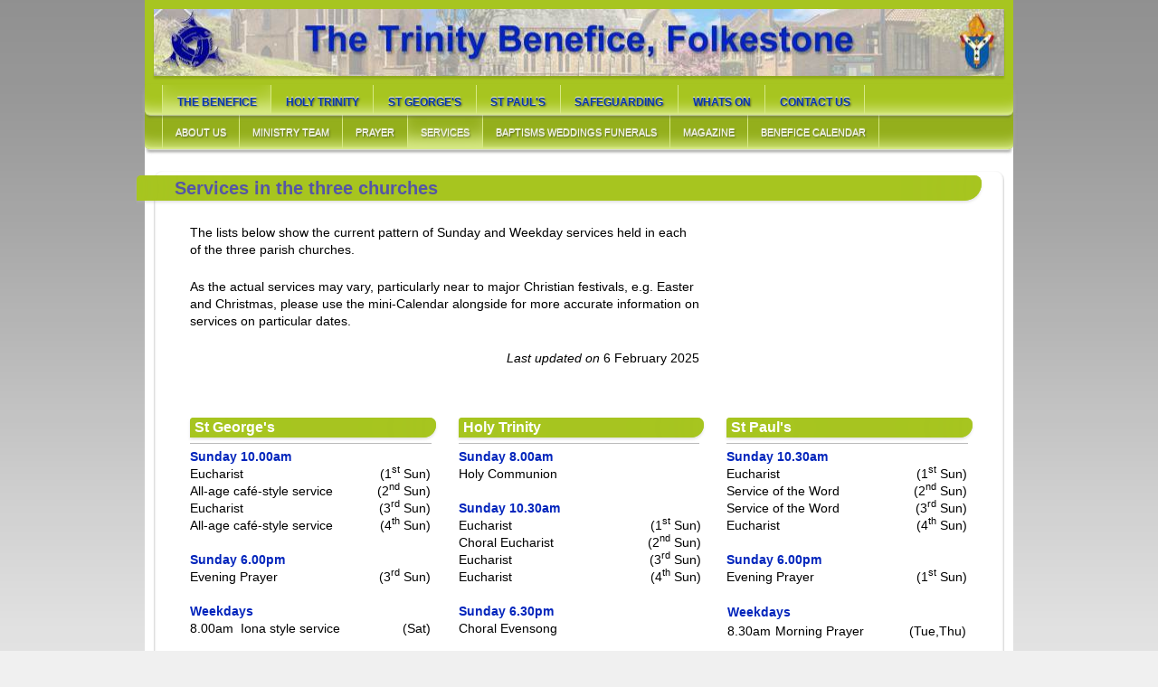

--- FILE ---
content_type: text/html; charset=UTF-8
request_url: https://www.trinitybenefice.co.uk/services/
body_size: 8024
content:
<!DOCTYPE html>
<html lang="en"  ><head prefix="og: http://ogp.me/ns# fb: http://ogp.me/ns/fb# business: http://ogp.me/ns/business#">
    <meta http-equiv="Content-Type" content="text/html; charset=utf-8"/>
    <meta name="generator" content="IONOS MyWebsite"/>
        
    <link rel="dns-prefetch" href="//cdn.website-start.de/"/>
    <link rel="dns-prefetch" href="//105.mod.mywebsite-editor.com"/>
    <link rel="dns-prefetch" href="https://105.sb.mywebsite-editor.com/"/>
    <link rel="shortcut icon" href="https://www.trinitybenefice.co.uk/s/misc/favicon.png?1570146480"/>
        <link rel="apple-touch-icon" href="https://www.trinitybenefice.co.uk/s/misc/touchicon.png?1570146480"/>
        <title>How to find out what services are available and when in the Trinity Benefice</title>
    <style type="text/css">@media screen and (max-device-width: 1024px) {.diyw a.switchViewWeb {display: inline !important;}}</style>
    <style type="text/css">@media screen and (min-device-width: 1024px) {
            .mediumScreenDisabled { display:block }
            .smallScreenDisabled { display:block }
        }
        @media screen and (max-device-width: 1024px) { .mediumScreenDisabled { display:none } }
        @media screen and (max-device-width: 568px) { .smallScreenDisabled { display:none } }
                @media screen and (min-width: 1024px) {
            .mobilepreview .mediumScreenDisabled { display:block }
            .mobilepreview .smallScreenDisabled { display:block }
        }
        @media screen and (max-width: 1024px) { .mobilepreview .mediumScreenDisabled { display:none } }
        @media screen and (max-width: 568px) { .mobilepreview .smallScreenDisabled { display:none } }</style>
    <meta name="viewport" content="width=device-width, initial-scale=1, maximum-scale=1, minimal-ui"/>

<meta name="format-detection" content="telephone=no"/>
        <meta name="keywords" content="Anglican, Church, Choir, Organ, Youth, Prayer, Choral, Concerts, Venue, Walker"/>
            <meta name="description" content="The current pattern of Sunday and Weekday services held in each of the three churches with calendar access for Services &amp; Times for the Trinity Benefice, Folkestone, Eucharist, Holy Communion, Evensong, Family Service, Choral Eucharist, Matins, Morning Prayer, Choral Evensong."/>
            <meta name="robots" content="index,follow"/>
        <link href="//cdn.website-start.de/templates/2022/style.css?1758547156484" rel="stylesheet" type="text/css"/>
    <link href="https://www.trinitybenefice.co.uk/s/style/theming.css?1707420585" rel="stylesheet" type="text/css"/>
    <link href="//cdn.website-start.de/app/cdn/min/group/web.css?1758547156484" rel="stylesheet" type="text/css"/>
<link href="//cdn.website-start.de/app/cdn/min/moduleserver/css/en_GB/common,shoppingbasket?1758547156484" rel="stylesheet" type="text/css"/>
    <link href="//cdn.website-start.de/app/cdn/min/group/mobilenavigation.css?1758547156484" rel="stylesheet" type="text/css"/>
    <link href="https://105.sb.mywebsite-editor.com/app/logstate2-css.php?site=601230675&amp;t=1765318104" rel="stylesheet" type="text/css"/>

<script type="text/javascript">
    /* <![CDATA[ */
var stagingMode = '';
    /* ]]> */
</script>
<script src="https://105.sb.mywebsite-editor.com/app/logstate-js.php?site=601230675&amp;t=1765318104"></script>
    <script type="text/javascript">
    /* <![CDATA[ */
    var systemurl = 'https://105.sb.mywebsite-editor.com/';
    var webPath = '/';
    var proxyName = '';
    var webServerName = 'www.trinitybenefice.co.uk';
    var sslServerUrl = 'https://www.trinitybenefice.co.uk';
    var nonSslServerUrl = 'http://www.trinitybenefice.co.uk';
    var webserverProtocol = 'http://';
    var nghScriptsUrlPrefix = '//105.mod.mywebsite-editor.com';
    var sessionNamespace = 'DIY_SB';
    var jimdoData = {
        cdnUrl:  '//cdn.website-start.de/',
        messages: {
            lightBox: {
    image : 'Image',
    of: 'of'
}

        },
        isTrial: 0,
        pageId: 1435112    };
    var script_basisID = "601230675";

    diy = window.diy || {};
    diy.web = diy.web || {};

        diy.web.jsBaseUrl = "//cdn.website-start.de/s/build/";

    diy.context = diy.context || {};
    diy.context.type = diy.context.type || 'web';
    /* ]]> */
</script>

<script type="text/javascript" src="//cdn.website-start.de/app/cdn/min/group/web.js?1758547156484" crossorigin="anonymous"></script><script type="text/javascript" src="//cdn.website-start.de/s/build/web.bundle.js?1758547156484" crossorigin="anonymous"></script><script type="text/javascript" src="//cdn.website-start.de/app/cdn/min/group/mobilenavigation.js?1758547156484" crossorigin="anonymous"></script><script src="//cdn.website-start.de/app/cdn/min/moduleserver/js/en_GB/common,shoppingbasket?1758547156484"></script>
<script type="text/javascript" src="https://cdn.website-start.de/proxy/apps/zook5o/resource/dependencies/"></script><script type="text/javascript">
                    if (typeof require !== 'undefined') {
                        require.config({
                            waitSeconds : 10,
                            baseUrl : 'https://cdn.website-start.de/proxy/apps/zook5o/js/'
                        });
                    }
                </script><script type="text/javascript">if (window.jQuery) {window.jQuery_1and1 = window.jQuery;}</script>

<style type="text/css">
/*<![CDATA[*/

.diyw .mainNav1 a:hover {
    border-bottom: 1px solid !important;
    border-top: 1px solid !important;
    color: #535353 !important;
    text-decoration: none;
}

.diyw .mainNav1 a.current {
    background-image: none !important;
    border-radius: 0 0 0 0;
    box-shadow: none !important;
}

.diyw .mainNav1 a.current span:before {
    background: none repeat scroll 0 0 rgba(0, 0, 0, 0);
    border-radius: 0 0 0 0 !important;
    box-shadow: none !important;
}

.diyw .diywebNavMain.diywebNavHorizontal a {
    padding: 0.75em 19px 0.8em;
}

.diyw .diyfeCA .diyfeCA .diyfeCA .diyfeCA .diyfeCA2 .mainNav1 a, .diyw .diyfeCA .diyfeCA .diyfeCA .diyfeCA2 .mainNav1 a, .diyw .diyfeCA .diyfeCA .diyfeCA2 .mainNav1 a, .diyw .diyfeCA .diyfeCA2 .mainNav1 a, .diyw .diyfeCA2 .mainNav1 a {
    color: #0536AB !important;
    font-size: 12px !important;
    font-weight: bold !important;
}

.diyw .diywebNavMain .diyfeGE {
    background-image: none !important;
    box-shadow: none !important;
}

.diyw .diyfeCA .diyfeCA .diyfeCA .diyfeCA .diyfeCA1 h1, .diyw .diyfeCA .diyfeCA .diyfeCA .diyfeCA1 h1, .diyw .diyfeCA .diyfeCA .diyfeCA1 h1, .diyw .diyfeCA .diyfeCA1 h1, .diyw .diyfeCA1 h1 {
    color: #5556A5;
    font-size: 20px;
}


.diyw .diyfeCA .diyfeCA .diyfeCA .diyfeCA .diyfeCA1 p, .diyw .diyfeCA .diyfeCA .diyfeCA .diyfeCA1 p, .diyw .diyfeCA .diyfeCA .diyfeCA1 p, .diyw .diyfeCA .diyfeCA1 p, .diyw .diyfeCA1 p {
    color: #000000;
}


.diyw .diywebMain .diywebGutter {
    padding: 0 20px 20px !important;
}

IFRAME {
    border: 0;
}

.iframewrapper {
        position: relative;
        height: 0;
}
.iframewrapper iframe {
        position: absolute;
        top: 0;
        left: 0;
        width: 100%;
        height: 100%;
}

.green-button   {
        background-color:#A7C520;
        color:#FFFFFF;
        margin-top:20px;
        margin-right:50px;
        }

.grey-button   {
        background-color:#DCDCDC;
        color:#FFFFFF;
        margin-top:20px;
        margin-right:50px;
        }

.yporange   {
        background-color: #20c590; /* #FAA639 */
        color:#000000 !important;
        text-align:center;
        padding:5px;
        }

.ypblue   {
        background-color:#ccb342; /* #3AB0E4 */
        color:#000000 ;
        text-align:center;
        padding:5px;
        }

#whitetext  {
       colour: #FFFFFF;
       }

.bgcolour1 {
        background-color:#A7C520;
}

.column {
  float: left;
  width: 50%;
}

/* Clear floats after the columns */
.row:after {
  content: "";
  display: table;
  clear: both;
}

.scroll-left {
 white-space: nowrap;
 width: 75%;
 height: 50px; 
 overflow: hidden; 
 position: relative;
 background: #A7C520;
 color: white;
 border: 1px solid #A7C520;
}
.scroll-left p {
 position: absolute;
 width: 75%;
 height: 100%;
 margin: 0;
 line-height: 50px;
 text-align: center;
 /* Starting position */
 transform:translateX(100%);
 /* Apply animation to this element */
 animation: scroll-left 25s linear infinite;
}
/* Move it (define the animation) */
@keyframes scroll-left {
 0%   {
 transform: translateX(100%);           
 }
 100% {
 transform: translateX(-100%); 
 }
}

.green-box {
 text-align: center;
 background-color: #A7C520;
 color: white;
 border: 1px solid #A7C520;
 padding: 10px 0;
 display:inline-block;
 width:auto;
 height:auto;
}

/*]]>*/
</style>

<script type="text/javascript">if (window.jQuery_1and1) {window.jQuery = window.jQuery_1and1;}</script>
<script type="text/javascript" src="//cdn.website-start.de/app/cdn/min/group/pfcsupport.js?1758547156484" crossorigin="anonymous"></script>    <meta property="og:type" content="business.business"/>
    <meta property="og:url" content="https://www.trinitybenefice.co.uk/services/"/>
    <meta property="og:title" content="How to find out what services are available and when in the Trinity Benefice"/>
            <meta property="og:description" content="The current pattern of Sunday and Weekday services held in each of the three churches with calendar access for Services &amp; Times for the Trinity Benefice, Folkestone, Eucharist, Holy Communion, Evensong, Family Service, Choral Eucharist, Matins, Morning Prayer, Choral Evensong."/>
                <meta property="og:image" content="https://www.trinitybenefice.co.uk/s/misc/logo.jpg?t=1759896537"/>
        <meta property="business:contact_data:country_name" content="United Kingdom"/>
    <meta property="business:contact_data:street_address" content="Audley Road 8"/>
    <meta property="business:contact_data:locality" content="Folkestone"/>
    <meta property="business:contact_data:region" content="KEN"/>
    <meta property="business:contact_data:email" content="administrator@trinitybenfice.co.uk"/>
    <meta property="business:contact_data:postal_code" content="CT20 3QA"/>
    <meta property="business:contact_data:phone_number" content="44 7305 196962"/>
    
    
<meta property="business:hours:day" content="MONDAY"/><meta property="business:hours:start" content="09:00"/><meta property="business:hours:end" content="11:00"/><meta property="business:hours:day" content="WEDNESDAY"/><meta property="business:hours:start" content="12:00"/><meta property="business:hours:end" content="14:00"/><meta property="business:hours:day" content="FRIDAY"/><meta property="business:hours:start" content="09:00"/><meta property="business:hours:end" content="11:00"/><meta property="business:hours:day" content="SUNDAY"/><meta property="business:hours:start" content="08:00"/><meta property="business:hours:end" content="09:00"/><meta property="business:hours:day" content="SUNDAY"/><meta property="business:hours:start" content="10:00"/><meta property="business:hours:end" content="12:00"/><meta property="business:hours:day" content="SUNDAY"/><meta property="business:hours:start" content="18:00"/><meta property="business:hours:end" content="19:30"/></head>


<body class="body diyBgActive  cc-pagemode-default diyfeNoSidebar diy-market-en_GB" data-pageid="1435112" id="page-1435112">
    
    <div class="diyw">
        <div class="diyweb">
<div class="diyfeMobileNav">
		
<nav id="diyfeMobileNav" class="diyfeCA diyfeCA2" role="navigation">
    <a title="Expand/collapse navigation">Expand/collapse navigation</a>
    <ul class="mainNav1"><li class="parent hasSubNavigation"><a data-page-id="1113689" href="https://www.trinitybenefice.co.uk/" class="parent level_1"><span>The Benefice</span></a><span class="diyfeDropDownSubOpener">&nbsp;</span><div class="diyfeDropDownSubList diyfeCA diyfeCA3"><ul class="mainNav2"><li class=" hasSubNavigation"><a data-page-id="1127920" href="https://www.trinitybenefice.co.uk/about-us/" class=" level_2"><span>About us</span></a></li><li class=" hasSubNavigation"><a data-page-id="1113702" href="https://www.trinitybenefice.co.uk/ministry-team/" class=" level_2"><span>Ministry Team</span></a></li><li class=" hasSubNavigation"><a data-page-id="1281978" href="https://www.trinitybenefice.co.uk/prayer/" class=" level_2"><span>Prayer</span></a></li><li class="current hasSubNavigation"><a data-page-id="1435112" href="https://www.trinitybenefice.co.uk/services/" class="current level_2"><span>Services</span></a></li><li class=" hasSubNavigation"><a data-page-id="1281878" href="https://www.trinitybenefice.co.uk/baptisms-weddings-funerals/" class=" level_2"><span>Baptisms  Weddings  Funerals</span></a></li><li class=" hasSubNavigation"><a data-page-id="1113798" href="https://www.trinitybenefice.co.uk/magazine/" class=" level_2"><span>Magazine</span></a></li><li class=" hasSubNavigation"><a data-page-id="1280620" href="https://www.trinitybenefice.co.uk/benefice-calendar/" class=" level_2"><span>Benefice Calendar</span></a></li></ul></div></li><li class=" hasSubNavigation"><a data-page-id="1113692" href="https://www.trinitybenefice.co.uk/holy-trinity/" class=" level_1"><span>Holy Trinity</span></a><span class="diyfeDropDownSubOpener">&nbsp;</span><div class="diyfeDropDownSubList diyfeCA diyfeCA3"><ul class="mainNav2"><li class=" hasSubNavigation"><a data-page-id="1276983" href="https://www.trinitybenefice.co.uk/holy-trinity/whats-on/" class=" level_2"><span>Whats On</span></a><div class="diyfeDropDownSubList diyfeCA diyfeCA3"><ul class="mainNav3"></ul></div></li><li class=" hasSubNavigation"><a data-page-id="1113788" href="https://www.trinitybenefice.co.uk/holy-trinity/music/" class=" level_2"><span>Music</span></a></li><li class=" hasSubNavigation"><a data-page-id="1352377" href="https://www.trinitybenefice.co.uk/holy-trinity/weddings/" class=" level_2"><span>Weddings</span></a><div class="diyfeDropDownSubList diyfeCA diyfeCA3"><ul class="mainNav3"></ul></div></li><li class=" hasSubNavigation"><a data-page-id="1113709" href="https://www.trinitybenefice.co.uk/holy-trinity/history/" class=" level_2"><span>History</span></a></li><li class=" hasSubNavigation"><a data-page-id="1594495" href="https://www.trinitybenefice.co.uk/holy-trinity/hiring-the-hall/" class=" level_2"><span>Hiring the Hall</span></a><div class="diyfeDropDownSubList diyfeCA diyfeCA3"><ul class="mainNav3"></ul></div></li><li class=" hasSubNavigation"><a data-page-id="1144778" href="https://www.trinitybenefice.co.uk/holy-trinity/legacies/" class=" level_2"><span>Legacies</span></a></li><li class=" hasSubNavigation"><a data-page-id="1585074" href="https://www.trinitybenefice.co.uk/holy-trinity/donations/" class=" level_2"><span>Donations</span></a><div class="diyfeDropDownSubList diyfeCA diyfeCA3"><ul class="mainNav3"></ul></div></li><li class=" hasSubNavigation"><a data-page-id="1284619" href="https://www.trinitybenefice.co.uk/holy-trinity/contact-us/" class=" level_2"><span>Contact Us</span></a></li><li class=" hasSubNavigation"><a data-page-id="1548883" href="https://www.trinitybenefice.co.uk/holy-trinity/gallery/" class=" level_2"><span>Gallery</span></a></li></ul></div></li><li class=" hasSubNavigation"><a data-page-id="1113695" href="https://www.trinitybenefice.co.uk/st-george-s/" class=" level_1"><span>St George's</span></a><span class="diyfeDropDownSubOpener">&nbsp;</span><div class="diyfeDropDownSubList diyfeCA diyfeCA3"><ul class="mainNav2"><li class=" hasSubNavigation"><a data-page-id="1300019" href="https://www.trinitybenefice.co.uk/st-george-s/whats-on/" class=" level_2"><span>Whats On</span></a><div class="diyfeDropDownSubList diyfeCA diyfeCA3"><ul class="mainNav3"></ul></div></li><li class=" hasSubNavigation"><a data-page-id="1113718" href="https://www.trinitybenefice.co.uk/st-george-s/history/" class=" level_2"><span>History</span></a></li><li class=" hasSubNavigation"><a data-page-id="1300022" href="https://www.trinitybenefice.co.uk/st-george-s/hiring/" class=" level_2"><span>Hiring</span></a></li><li class=" hasSubNavigation"><a data-page-id="1300025" href="https://www.trinitybenefice.co.uk/st-george-s/legacies/" class=" level_2"><span>Legacies</span></a></li><li class=" hasSubNavigation"><a data-page-id="1300026" href="https://www.trinitybenefice.co.uk/st-george-s/contact-us/" class=" level_2"><span>Contact Us</span></a></li><li class=" hasSubNavigation"><a data-page-id="1548884" href="https://www.trinitybenefice.co.uk/st-george-s/gallery/" class=" level_2"><span>Gallery</span></a></li></ul></div></li><li class=" hasSubNavigation"><a data-page-id="1113696" href="https://www.trinitybenefice.co.uk/st-paul-s/" class=" level_1"><span>St Paul's</span></a><span class="diyfeDropDownSubOpener">&nbsp;</span><div class="diyfeDropDownSubList diyfeCA diyfeCA3"><ul class="mainNav2"><li class=" hasSubNavigation"><a data-page-id="1300028" href="https://www.trinitybenefice.co.uk/st-paul-s/whats-on/" class=" level_2"><span>Whats On</span></a><div class="diyfeDropDownSubList diyfeCA diyfeCA3"><ul class="mainNav3"></ul></div></li><li class=" hasSubNavigation"><a data-page-id="1300029" href="https://www.trinitybenefice.co.uk/st-paul-s/live-streamed-services/" class=" level_2"><span>live-streamed services</span></a></li><li class=" hasSubNavigation"><a data-page-id="1113724" href="https://www.trinitybenefice.co.uk/st-paul-s/history/" class=" level_2"><span>History</span></a></li><li class=" hasSubNavigation"><a data-page-id="1300030" href="https://www.trinitybenefice.co.uk/st-paul-s/hiring/" class=" level_2"><span>Hiring</span></a></li><li class=" hasSubNavigation"><a data-page-id="1300031" href="https://www.trinitybenefice.co.uk/st-paul-s/legacies/" class=" level_2"><span>Legacies</span></a></li><li class=" hasSubNavigation"><a data-page-id="1300033" href="https://www.trinitybenefice.co.uk/st-paul-s/contact-us/" class=" level_2"><span>Contact Us</span></a></li><li class=" hasSubNavigation"><a data-page-id="1548880" href="https://www.trinitybenefice.co.uk/st-paul-s/gallery/" class=" level_2"><span>Gallery</span></a></li></ul></div></li><li class=" hasSubNavigation"><a data-page-id="1539573" href="https://www.trinitybenefice.co.uk/safeguarding/" class=" level_1"><span>Safeguarding</span></a></li><li class=" hasSubNavigation"><a data-page-id="1435861" href="https://www.trinitybenefice.co.uk/whats-on/" class=" level_1"><span>Whats On</span></a><div class="diyfeDropDownSubList diyfeCA diyfeCA3"><ul class="mainNav2"></ul></div></li><li class=" hasSubNavigation"><a data-page-id="1128871" href="https://www.trinitybenefice.co.uk/contact-us/" class=" level_1"><span>Contact Us</span></a></li></ul></nav>
	</div>
	<div class="diywebContainer diyfeCA diyfeCA1">
		<div class="diywebEmotionHeader diyfeCA diyfeCA2">
			<div class="diywebLiveArea">
				
<style type="text/css" media="all">
.diyw div#emotion-header {
        max-width: 940px;
        max-height: 74px;
                background: #EEEEEE;
    }

.diyw div#emotion-header-title-bg {
    left: 0%;
    top: 20%;
    width: 0%;
    height: 0%;

    background-color: #ffffff;
    opacity: 0.00;
    filter: alpha(opacity = 0);
    display: none;}
.diyw img#emotion-header-logo {
    left: 0.00%;
    top: 0.00%;
    background: transparent;
            width: 100.00%;
        height: 100.00%;
            }

.diyw div#emotion-header strong#emotion-header-title {
    left: 5%;
    top: 20%;
    color: #0325bc;
    display: none;    font: normal bold 48px/120% Helvetica, 'Helvetica Neue', 'Trebuchet MS', sans-serif;
}

.diyw div#emotion-no-bg-container{
    max-height: 74px;
}

.diyw div#emotion-no-bg-container .emotion-no-bg-height {
    margin-top: 7.87%;
}
</style>
<div id="emotion-header" data-action="loadView" data-params="active" data-imagescount="0">
            <img src="https://www.trinitybenefice.co.uk/s/img/emotionheader10051093.gif?1460583195.940px.74px" id="emotion-header-img" alt=""/>
            
        <div id="ehSlideshowPlaceholder">
            <div id="ehSlideShow">
                <div class="slide-container">
                                </div>
            </div>
        </div>


        <script type="text/javascript">
        //<![CDATA[
                diy.module.emotionHeader.slideShow.init({ slides: [] });
        //]]>
        </script>

    
                        <a href="https://www.trinitybenefice.co.uk/">
        
                    <img id="emotion-header-logo" src="https://www.trinitybenefice.co.uk/s/misc/logo.jpg?t=1759896538" alt="Trinity Benefice Logo"/>
        
                    </a>
            
    
    
    
    <script type="text/javascript">
    //<![CDATA[
    (function ($) {
        function enableSvgTitle() {
                        var titleSvg = $('svg#emotion-header-title-svg'),
                titleHtml = $('#emotion-header-title'),
                emoWidthAbs = 940,
                emoHeightAbs = 74,
                offsetParent,
                titlePosition,
                svgBoxWidth,
                svgBoxHeight;

                        if (titleSvg.length && titleHtml.length) {
                offsetParent = titleHtml.offsetParent();
                titlePosition = titleHtml.position();
                svgBoxWidth = titleHtml.width();
                svgBoxHeight = titleHtml.height();

                                titleSvg.get(0).setAttribute('viewBox', '0 0 ' + svgBoxWidth + ' ' + svgBoxHeight);
                titleSvg.css({
                   left: Math.roundTo(100 * titlePosition.left / offsetParent.width(), 3) + '%',
                   top: Math.roundTo(100 * titlePosition.top / offsetParent.height(), 3) + '%',
                   width: Math.roundTo(100 * svgBoxWidth / emoWidthAbs, 3) + '%',
                   height: Math.roundTo(100 * svgBoxHeight / emoHeightAbs, 3) + '%'
                });

                titleHtml.css('visibility','hidden');
                titleSvg.css('visibility','visible');
            }
        }

        
            var posFunc = function($, overrideSize) {
                var elems = [], containerWidth, containerHeight;
                                    elems.push({
                        selector: '#emotion-header-title',
                        overrideSize: true,
                        horPos: 86,
                        vertPos: 6                    });
                    lastTitleWidth = $('#emotion-header-title').width();
                                                elems.push({
                    selector: '#emotion-header-title-bg',
                    horPos: 0,
                    vertPos: 100                });
                                
                containerWidth = parseInt('940');
                containerHeight = parseInt('74');

                for (var i = 0; i < elems.length; ++i) {
                    var el = elems[i],
                        $el = $(el.selector),
                        pos = {
                            left: el.horPos,
                            top: el.vertPos
                        };
                    if (!$el.length) continue;
                    var anchorPos = $el.anchorPosition();
                    anchorPos.$container = $('#emotion-header');

                    if (overrideSize === true || el.overrideSize === true) {
                        anchorPos.setContainerSize(containerWidth, containerHeight);
                    } else {
                        anchorPos.setContainerSize(null, null);
                    }

                    var pxPos = anchorPos.fromAnchorPosition(pos),
                        pcPos = anchorPos.toPercentPosition(pxPos);

                    var elPos = {};
                    if (!isNaN(parseFloat(pcPos.top)) && isFinite(pcPos.top)) {
                        elPos.top = pcPos.top + '%';
                    }
                    if (!isNaN(parseFloat(pcPos.left)) && isFinite(pcPos.left)) {
                        elPos.left = pcPos.left + '%';
                    }
                    $el.css(elPos);
                }

                // switch to svg title
                enableSvgTitle();
            };

                        var $emotionImg = jQuery('#emotion-header-img');
            if ($emotionImg.length > 0) {
                // first position the element based on stored size
                posFunc(jQuery, true);

                // trigger reposition using the real size when the element is loaded
                var ehLoadEvTriggered = false;
                $emotionImg.one('load', function(){
                    posFunc(jQuery);
                    ehLoadEvTriggered = true;
                                        diy.module.emotionHeader.slideShow.start();
                                    }).each(function() {
                                        if(this.complete || typeof this.complete === 'undefined') {
                        jQuery(this).load();
                    }
                });

                                noLoadTriggeredTimeoutId = setTimeout(function() {
                    if (!ehLoadEvTriggered) {
                        posFunc(jQuery);
                    }
                    window.clearTimeout(noLoadTriggeredTimeoutId)
                }, 5000);//after 5 seconds
            } else {
                jQuery(function(){
                    posFunc(jQuery);
                });
            }

                        if (jQuery.isBrowser && jQuery.isBrowser.ie8) {
                var longTitleRepositionCalls = 0;
                longTitleRepositionInterval = setInterval(function() {
                    if (lastTitleWidth > 0 && lastTitleWidth != jQuery('#emotion-header-title').width()) {
                        posFunc(jQuery);
                    }
                    longTitleRepositionCalls++;
                    // try this for 5 seconds
                    if (longTitleRepositionCalls === 5) {
                        window.clearInterval(longTitleRepositionInterval);
                    }
                }, 1000);//each 1 second
            }

            }(jQuery));
    //]]>
    </script>

    </div>

			</div>
		</div>
		<div class="diywebHeader">
			<div class="diywebNav diywebNavMain diywebNav123 diyfeCA diyfeCA2">
				<div class="diywebLiveArea">
					<div class="webnavigation"><ul id="mainNav1" class="mainNav1"><li class="navTopItemGroup_1"><a data-page-id="1113689" href="https://www.trinitybenefice.co.uk/" class="parent level_1"><span>The Benefice</span></a></li><li class="navTopItemGroup_2"><a data-page-id="1113692" href="https://www.trinitybenefice.co.uk/holy-trinity/" class="level_1"><span>Holy Trinity</span></a></li><li class="navTopItemGroup_3"><a data-page-id="1113695" href="https://www.trinitybenefice.co.uk/st-george-s/" class="level_1"><span>St George's</span></a></li><li class="navTopItemGroup_4"><a data-page-id="1113696" href="https://www.trinitybenefice.co.uk/st-paul-s/" class="level_1"><span>St Paul's</span></a></li><li class="navTopItemGroup_5"><a data-page-id="1539573" href="https://www.trinitybenefice.co.uk/safeguarding/" class="level_1"><span>Safeguarding</span></a></li><li class="navTopItemGroup_6"><a data-page-id="1435861" href="https://www.trinitybenefice.co.uk/whats-on/" class="level_1"><span>Whats On</span></a></li><li class="navTopItemGroup_7"><a data-page-id="1128871" href="https://www.trinitybenefice.co.uk/contact-us/" class="level_1"><span>Contact Us</span></a></li></ul></div>
				</div>
			</div>
			<div class="diywebNav diywebNavSecondary diywebNav23 diyfeCA diyfeCA2">
				<div class="diywebLiveArea">
					<div class="webnavigation"><ul id="mainNav2" class="mainNav2"><li class="navTopItemGroup_0"><a data-page-id="1127920" href="https://www.trinitybenefice.co.uk/about-us/" class="level_2"><span>About us</span></a></li><li class="navTopItemGroup_0"><a data-page-id="1113702" href="https://www.trinitybenefice.co.uk/ministry-team/" class="level_2"><span>Ministry Team</span></a></li><li class="navTopItemGroup_0"><a data-page-id="1281978" href="https://www.trinitybenefice.co.uk/prayer/" class="level_2"><span>Prayer</span></a></li><li class="navTopItemGroup_0"><a data-page-id="1435112" href="https://www.trinitybenefice.co.uk/services/" class="current level_2"><span>Services</span></a></li><li class="navTopItemGroup_0"><a data-page-id="1281878" href="https://www.trinitybenefice.co.uk/baptisms-weddings-funerals/" class="level_2"><span>Baptisms  Weddings  Funerals</span></a></li><li class="navTopItemGroup_0"><a data-page-id="1113798" href="https://www.trinitybenefice.co.uk/magazine/" class="level_2"><span>Magazine</span></a></li><li class="navTopItemGroup_0"><a data-page-id="1280620" href="https://www.trinitybenefice.co.uk/benefice-calendar/" class="level_2"><span>Benefice Calendar</span></a></li></ul></div>
				</div>
			</div>

			<div class="diywebNav diywebNavThird diywebNav23 diyfeCA diyfeCA2">
				<div class="diywebLiveArea">
					<div class="webnavigation"></div>
				</div>
			</div>

		</div>
		<div class="diywebContent">
			<div class="diywebLiveArea">
				<div class="diywebMain">
					<div class="diywebGutter diyfeCA diyfeCA1">
						
        <div id="content_area">
        	<div id="content_start"></div>
        	
        
        <div id="matrix_2157639" class="sortable-matrix" data-matrixId="2157639"><div class="n module-type-header diyfeLiveArea "> <h1><span class="diyfeDecoration">Services in the three churches</span></h1> </div><div class="n module-type-matrix diyfeLiveArea "> 

<div class="diyfeModGridGroup diyfeModGrid2">
            <div class="diyfeModGridElement diyfeModGridCol66">
            <div class="diyfeModGridContent">
                <div id="matrix_2496841" class="sortable-matrix-child" data-matrixId="2496841"><div class="n module-type-text diyfeLiveArea "> <p>The lists below show the current pattern of Sunday and Weekday services held in each of the three parish churches.</p>
<p> </p>
<p>As the actual services may vary, particularly near to major Christian festivals, e.g. Easter and Christmas, please use the mini-Calendar alongside for more accurate information on services on
particular dates.</p>
<p> </p>
<p style="text-align: right;"><em>Last updated on</em> 6 February 2025</p> </div></div>            </div>
        </div>
            <div class="diyfeModGridElement diyfeModGridCol33">
            <div class="diyfeModGridContent">
                <div id="matrix_2496842" class="sortable-matrix-child" data-matrixId="2496842"><div class="n module-type-text diyfeLiveArea "> <p><iframe align="right" frameborder="0" height="190" id="calendarwidgetframe" name="calendarwidgetframe" src="//thetrinitybeneficefolkestone.mhsoftware.com/MiniCalendar.jsp?DisplayBy=3&amp;DisplayID=6&amp;show_resources=1" width="200"></iframe></p> </div></div>            </div>
        </div>
        <div style="clear: both;"></div>
</div>
 </div><div class="n module-type-matrix diyfeLiveArea "> 

<div class="diyfeModGridGroup diyfeModGrid3">
            <div class="diyfeModGridElement diyfeModGridCol33">
            <div class="diyfeModGridContent">
                <div id="matrix_2494229" class="sortable-matrix-child" data-matrixId="2494229"><div class="n module-type-header diyfeLiveArea "> <h2><span class="diyfeDecoration">St George's</span></h2> </div><div class="n module-type-hr diyfeLiveArea "> <div style="padding: 0px 0px">
    <div class="hr"></div>
</div>
 </div><div class="n module-type-text diyfeLiveArea "> <table border="0" cellpadding="0" cellspacing="0" width="100%">
<tbody>
<tr>
<td colspan="3" style="color: rgb(3, 37, 188);"><strong>Sunday 10.00am</strong></td>
</tr>
<tr>
<td colspan="2" width="60%"><span style="color: rgb(0, 0, 0);">Eucharist</span></td>
<td align="right" width="20%"><span style="color: rgb(0, 0, 0);">(1<sup>st</sup> Sun)</span></td>
</tr>
<tr>
<td colspan="2" width="60%"><span style="color: rgb(0, 0, 0);">All-age café-style service</span></td>
<td align="right" width="20%"><span style="color: rgb(0, 0, 0);">(2<sup>nd</sup> Sun)</span></td>
</tr>
<tr>
<td colspan="2" width="60%"><span style="color: rgb(0, 0, 0);">Eucharist</span></td>
<td align="right" width="20%"><span style="color: rgb(0, 0, 0);">(3<sup>rd</sup> Sun)</span></td>
</tr>
<tr>
<td colspan="2" width="60%"><span style="color: rgb(0, 0, 0);">All-age café-style service</span></td>
<td align="right" width="20%"><span style="color: rgb(0, 0, 0);">(4<sup>th</sup> Sun)</span></td>
</tr>
<tr>
<td><span style="color: rgb(0, 0, 0);"> </span></td>
</tr>
<tr>
<td colspan="3" style="color: rgb(3, 37, 188);"><strong>Sunday 6.00pm</strong></td>
</tr>
<tr>
<td colspan="2" width="60%"><span style="color: rgb(0, 0, 0);">Evening Prayer</span></td>
<td align="right" width="20%"><span style="color: rgb(0, 0, 0);">(3<sup>rd</sup> Sun)</span></td>
</tr>
<tr>
<td><span style="color: rgb(0, 0, 0);"> </span></td>
</tr>
<tr>
<td colspan="3" style="color: rgb(3, 37, 188);"><strong>Weekdays</strong></td>
</tr>
<tr>
<td width="15%"><span style="color: rgb(0, 0, 0);">8.00am</span></td>
<td><span style="color: rgb(0, 0, 0);">Iona style service</span></td>
<td align="right"><span style="color: rgb(0, 0, 0);">(Sat)</span></td>
</tr>
</tbody>
</table> </div></div>            </div>
        </div>
            <div class="diyfeModGridElement diyfeModGridCol33">
            <div class="diyfeModGridContent">
                <div id="matrix_2494230" class="sortable-matrix-child" data-matrixId="2494230"><div class="n module-type-header diyfeLiveArea "> <h2><span class="diyfeDecoration">Holy Trinity</span></h2> </div><div class="n module-type-hr diyfeLiveArea "> <div style="padding: 0px 0px">
    <div class="hr"></div>
</div>
 </div><div class="n module-type-text diyfeLiveArea "> <table border="0" cellpadding="0" cellspacing="0" style="width: 268px;" width="100%">
<tbody>
<tr>
<td colspan="3" style="color: rgb(3, 37, 188);"><strong>Sunday 8.00am</strong></td>
</tr>
<tr>
<td colspan="3" width="40%"><span style="color: rgb(0, 0, 0);">Holy Communion</span></td>
</tr>
<tr>
<td><span style="color: rgb(0, 0, 0);"> </span></td>
</tr>
<tr>
<td colspan="3" style="color: rgb(3, 37, 188);"><strong>Sunday 10.30am</strong></td>
</tr>
<tr>
<td><span style="color: rgb(0, 0, 0);">Eucharist</span></td>
<td align="right" colspan="2"><span style="color: rgb(0, 0, 0);">(1<sup>st</sup> Sun)</span></td>
</tr>
<tr>
<td colspan="2"><span style="color: rgb(0, 0, 0);">Choral Eucharist</span></td>
<td align="right" colspan="2"><span style="color: rgb(0, 0, 0);">(2<sup>nd</sup> Sun)</span></td>
</tr>
<tr>
<td><span style="color: rgb(0, 0, 0);">Eucharist</span></td>
<td align="right" colspan="2"><span style="color: rgb(0, 0, 0);">(3<sup>rd</sup> Sun)</span></td>
</tr>
<tr>
<td><span style="color: rgb(0, 0, 0);">Eucharist</span></td>
<td align="right" colspan="2"><span style="color: rgb(0, 0, 0);">(4<sup>th</sup> Sun)</span></td>
</tr>
<tr>
<td> </td>
</tr>
<tr>
<td colspan="3" style="color: rgb(3, 37, 188);"><strong>Sunday 6.30pm</strong></td>
</tr>
<tr>
<td colspan="3" width="60%"><span style="color: rgb(0, 0, 0);">Choral Evensong</span></td>
</tr>
<tr>
<td style="width: 58px;"><span style="color: rgb(0, 0, 0);"> </span></td>
</tr>
<tr>
<td colspan="3" style="color: rgb(3, 37, 188);"><strong>Weekdays</strong></td>
</tr>
<tr>
<td width="10%"><span style="color: rgb(0, 0, 0);">8.30am</span></td>
<td><span style="color: rgb(0, 0, 0);">Morning Prayer</span></td>
<td align="right"><span style="color: rgb(0, 0, 0);">(M,W,F)</span></td>
</tr>
<tr>
<td width="10%"><span style="color: rgb(0, 0, 0);">11.30am</span></td>
<td><span style="color: rgb(0, 0, 0);">Holy Communion *</span></td>
<td align="right"><span style="color: rgb(0, 0, 0);">(Fri)</span></td>
</tr>
<tr>
<td><span style="color: rgb(0, 0, 0);"> </span></td>
</tr>
<tr>
<td colspan="3"><span style="color: rgb(0, 0, 0); font-size: small"><em>* followed by Lunch on 1<sup>st</sup> Friday of month</em></span></td>
</tr>
</tbody>
</table> </div></div>            </div>
        </div>
            <div class="diyfeModGridElement diyfeModGridCol33">
            <div class="diyfeModGridContent">
                <div id="matrix_2494231" class="sortable-matrix-child" data-matrixId="2494231"><div class="n module-type-header diyfeLiveArea "> <h2><span class="diyfeDecoration">St Paul's</span></h2> </div><div class="n module-type-hr diyfeLiveArea "> <div style="padding: 0px 0px">
    <div class="hr"></div>
</div>
 </div><div class="n module-type-text diyfeLiveArea "> <table border="0" cellpadding="0" cellspacing="0" width="100%">
<tbody>
<tr>
<td colspan="3" style="color: rgb(3, 37, 188);"><strong>Sunday 10.30am</strong></td>
</tr>
<tr>
<td colspan="2" width="60%"><span style="color: rgb(0, 0, 0);">Eucharist</span></td>
<td align="right" width="40%"><span style="color: rgb(0, 0, 0);">(1<sup>st</sup> Sun)</span></td>
</tr>
<tr>
<td width="60%"><span style="color: rgb(0, 0, 0);">Service of the Word</span></td>
<td align="right" colspan="2" width="40%"><span style="color: rgb(0, 0, 0);">(2<sup>nd</sup> Sun)</span></td>
</tr>
<tr>
<td width="60%"><span style="color: rgb(0, 0, 0);">Service of the Word</span></td>
<td align="right" colspan="2" width="40%"><span style="color: rgb(0, 0, 0);">(3<sup>rd</sup> Sun)</span></td>
</tr>
<tr>
<td colspan="2" width="60%"><span style="color: rgb(0, 0, 0);">Eucharist</span></td>
<td align="right" width="20%"><span style="color: rgb(0, 0, 0);">(4<sup>th</sup> Sun)</span></td>
</tr>
<tr>
<td><span style="color: rgb(0, 0, 0);"> </span></td>
</tr>
<tr>
<td colspan="3" style="color: rgb(3, 37, 188);"><strong>Sunday 6.00pm</strong></td>
</tr>
<tr>
<td colspan="2" width="60%"><span style="color: rgb(0, 0, 0);">Evening Prayer</span></td>
<td align="right" width="20%"><span style="color: rgb(0, 0, 0);">(1<sup>st</sup> Sun)</span></td>
</tr>
<tr>
<td> </td>
</tr>
</tbody>
</table>
<table border="0" cellpadding="1" cellspacing="0" width="100%">
<tbody>
<tr>
<td colspan="3" style="color: rgb(3, 37, 188);"><strong>Weekdays</strong></td>
</tr>
<tr>
<td width="20%"><span style="color: rgb(0, 0, 0);">8.30am</span></td>
<td><span style="color: rgb(0, 0, 0);">Morning Prayer</span></td>
<td align="right" width="20%"><span style="color: rgb(0, 0, 0);">(Tue,Thu)</span></td>
</tr>
<tr>
<td><span style="color: rgb(0, 0, 0);"> </span></td>
</tr>
<tr>
<td><span style="color: rgb(0, 0, 0);"> </span></td>
</tr>
</tbody>
</table> </div></div>            </div>
        </div>
        <div style="clear: both;"></div>
</div>
 </div><div class="n module-type-text diyfeLiveArea "> <p style="text-align: center;"><strong>NOTE</strong> <em>Where there is a 5<sup>th</sup> Sunday in a month, please view the mini-Calendar above to discover the services on that date.</em></p> </div></div>
        
        
        </div>
					</div>
				</div>
				<div class="diywebSecondary diyfeCA diyfeCA3">
					<div class="diywebSidebar">
						<div class="diywebGutter">
							
						</div>
					</div><!-- .diywebSidebar -->
				</div><!-- .diywebSecondary -->
			</div>
		</div><!-- .diywebContent -->
		<div class="diywebFooter diyfeCA diyfeCA3">
			<div class="diywebLiveArea">
				<div id="contentfooter">
    <div class="leftrow">
                    <a rel="nofollow" href="javascript:PopupFenster('https://www.trinitybenefice.co.uk/services/?print=1');"><img class="inline" height="14" width="18" src="//cdn.website-start.de/s/img/cc/printer.gif" alt=""/>Print</a> <span class="footer-separator">|</span>
                <a href="https://www.trinitybenefice.co.uk/sitemap/">Sitemap</a>
                        <br/> © Trinity Benefice, Folkestone 2014-24<br/>
c/o St George's Church, 8 Audley Road, Folkestone, Kent, CT20 3QA<br/>
<a href="http://www.trinitybenefice.co.uk/privacy-notice/" target="_blank">Privacy Notice</a>  <a href="http://www.trinitybenefice.co.uk/contact-us/">Contact Us</a>  <a href="http://www.trinitybenefice.co.uk/find-us/">Find Us</a>  <a href="http://www.trinitybenefice.co.uk/links/" target="_blank">Useful Links</a>   <a href="//thetrinitybeneficefolkestone.mhsoftware.com" target="_blank">Calendar</a>
            </div>
    <script type="text/javascript">
        window.diy.ux.Captcha.locales = {
            generateNewCode: 'Generate new code',
            enterCode: 'Please enter the code'
        };
        window.diy.ux.Cap2.locales = {
            generateNewCode: 'Generate new code',
            enterCode: 'Please enter the code'
        };
    </script>
    <div class="rightrow">
                    <span class="loggedout">
                <a rel="nofollow" id="login" href="https://login.1and1-editor.com/601230675/www.trinitybenefice.co.uk/gb?pageId=1435112">
                    Login                </a>
            </span>
                <p><a class="diyw switchViewWeb" href="javascript:switchView('desktop');">Web View</a><a class="diyw switchViewMobile" href="javascript:switchView('mobile');">Mobile View</a></p>
                <span class="loggedin">
            <a rel="nofollow" id="logout" href="https://105.sb.mywebsite-editor.com/app/cms/logout.php">Logout</a> <span class="footer-separator">|</span>
            <a rel="nofollow" id="edit" href="https://105.sb.mywebsite-editor.com/app/601230675/1435112/">Edit page</a>
        </span>
    </div>
</div>
            <div id="loginbox" class="hidden">
                <script type="text/javascript">
                    /* <![CDATA[ */
                    function forgotpw_popup() {
                        var url = 'https://password.1and1.co.uk/xml/request/RequestStart';
                        fenster = window.open(url, "fenster1", "width=600,height=400,status=yes,scrollbars=yes,resizable=yes");
                        // IE8 doesn't return the window reference instantly or at all.
                        // It may appear the call failed and fenster is null
                        if (fenster && fenster.focus) {
                            fenster.focus();
                        }
                    }
                    /* ]]> */
                </script>
                                <img class="logo" src="//cdn.website-start.de/s/img/logo.gif" alt="IONOS" title="IONOS"/>

                <div id="loginboxOuter"></div>
            </div>
        

			</div>
		</div><!-- .diywebFooter -->
	</div><!-- .diywebContainer -->
</div><!-- .diyweb -->    </div>

    
    </body>


<!-- rendered at Wed, 08 Oct 2025 05:08:58 +0100 -->
</html>


--- FILE ---
content_type: text/html;charset=ISO-8859-1
request_url: https://thetrinitybeneficefolkestone.mhsoftware.com/MiniCalendar.jsp?DisplayBy=3&DisplayID=6&show_resources=1
body_size: 1316
content:
<!doctype html>
<HTML lang="en">
<HEAD>
    <META http-equiv="Content-Type" content="text/html; charset=UTF-8">
    <META name="generator" content="Connect Daily Web Calendar Software 4.0.4-pre3-17554">
	<META name="author" content="http://www.mhsoftware.com/connectdaily.htm">
	<META name="copyright" content="Copyright 2002-2014, MH Software, Inc. All Rights Reserved">
    <LINK REL="stylesheet" HREF="userStyle.css" TYPE="text/css">
    <TITLE>Connect Daily Web Calendar Software</TITLE>
</HEAD>
    <!--
        Connect Daily Web Calendar Software
        
        Copyright 2008, MH Software, Inc. All Rights Reserved
        5023 W 120th Ave #311, Broomfield CO 80020
        +1 303 438 9585
        
        Last Edit By: "$Author: gsexton $"
        Last Checkin: "$Date: 2014/11/13 19:25:55 $"
        Revision #  : "$Revision: 1.24 $"
        
        This web page allows you to insert a mini-calendar into an IFRAME.
        
        Create an IFRAME tag that targets this page. Refer to http://thetrinitybeneficefolkestone.mhsoftware.com/IFrameDemo.html
        for an example of including this page.
    -->
    
    
    <BODY onload="navigateCalendar(0);">
    <SCRIPT src="scripts/5.0.2-pre26/ajax.js" type="text/javascript"></SCRIPT> 
    <SCRIPT src="scripts/5.0.2-pre26/render.js" type="text/javascript"></SCRIPT> 
    <SCRIPT src="scripts/5.0.2-pre26/popWindows.js" type="text/javascript"></SCRIPT> 
    <SCRIPT TYPE="text/javascript">
        var CalendarURL="https://thetrinitybeneficefolkestone.mhsoftware.com/";   
        /* ID of the DIV or Block Level Element to put Mini Calendar in. */
        var CalendarID="CalendarDiv"; 
        /* For DisplayBy, 0=Calendar, 1=Resource, 2=Resource Type, 3=Item Type */
        var DisplayBy=3; 
        /* For Display ID, this is the ID of the calendar (or resource, etc) to view. */
        var DisplayID=6;
        /* URL to Proxy Page if no proxy required, set to false. */
        var ProxyURL=false;; 
	/** 
	 * Respond to a click on the calendar. Because it's after 
     * the one in ajax.js it overrides it.
	 * 
	 * @param iJulianDate
	 */
	function navigateDay(iJulianDate){
		//
		// For A list view, change ViewDay.html to ViewList.html
		//
	  var sURL=CalendarURL+"IFrameDetailed.jsp?"+convertDisplayTypeToPath(DisplayBy)+"="+
          DisplayID+"&start="+iJulianDate+"&integral=0&dayspan=0&show_resources=1";
	    window.open(sURL, "_ViewWin"+(new Date().getTime()),
                    "status=no,location=no,menubar=yes,toolbar=no,scrollbars=yes,width=800,height=640,"+
                    "left="+getPopLeft(800)+",top="+getPopTop(640));
	}
    </SCRIPT>
        <center>
        <DIV ID=CalendarDiv></DIV>
        </center>
</BODY>
</HTML>



--- FILE ---
content_type: text/css; charset=utf-8
request_url: https://cdn.website-start.de/templates/2022/style.css?1758547156484
body_size: 2774
content:
.diyw article,
.diyw aside,
.diyw details,
.diyw figcaption,
.diyw figure,
.diyw footer,
.diyw header,
.diyw hgroup,
.diyw main,
.diyw nav,
.diyw section,
.diyw
summary{display:block}.diyw audio,
.diyw canvas,
.diyw
video{display:inline-block}.diyw audio:not([controls]){display:none;height:0}.diyw [hidden]{display:none}html .diyw
.diyweb{font-family:sans-serif;-webkit-text-size-adjust:100%;-ms-text-size-adjust:100%}body{margin:0}.diyw a:focus{outline:thin dotted}.diyw a:active,
.diyw a:hover{outline:0}.diyw
h1{font-size:2em;margin:0.67em 0}.diyw abbr[title]{border-bottom:1px dotted}.diyw b,
.diyw
strong{font-weight:bold}.diyw
dfn{font-style:italic}.diyw
hr{-moz-box-sizing:content-box;box-sizing:content-box;height:0}.diyw
mark{background:#ff0;color:#000}.diyw code,
.diyw kbd,
.diyw pre,
.diyw
samp{font-family:monospace,serif;font-size:1em}.diyw
pre{white-space:pre-wrap}.diyw
q{quotes:"\201C" "\201D" "\2018" "\2019"}.diyw
small{font-size:80%}.diyw sub,
.diyw
sup{font-size:75%;line-height:0;position:relative;vertical-align:baseline}.diyw
sup{top:-0.5em}.diyw
sub{bottom:-0.25em}.diyw
img{border:0}.diyw svg:not(:root){overflow:hidden}.diyw
figure{margin:0}.diyw
fieldset{border:1px
solid #c0c0c0;margin:0
2px;padding:0.35em 0.625em 0.75em}.diyw
legend{border:0;padding:0}.diyw button,
.diyw input,
.diyw select,
.diyw
textarea{font-family:inherit;font-size:100%;margin:0}.diyw button,
.diyw
input{line-height:normal}.diyw button,
.diyw
select{text-transform:none}.diyw button,
html .diyw input[type="button"],
.diyw input[type="reset"],
.diyw input[type="submit"]{-webkit-appearance:button;cursor:pointer}.diyw button[disabled],
html .diyw input[disabled]{cursor:default}.diyw input[type="checkbox"],
.diyw input[type="radio"]{box-sizing:border-box;padding:0}.diyw input[type="search"]{-webkit-appearance:textfield;-moz-box-sizing:content-box;-webkit-box-sizing:content-box;box-sizing:content-box}.diyw input[type="search"]::-webkit-search-cancel-button,
.diyw input[type="search"]::-webkit-search-decoration{-webkit-appearance:none}.diyw button::-moz-focus-inner,
.diyw input::-moz-focus-inner{border:0;padding:0}.diyw
textarea{overflow:auto;vertical-align:top}.diyw
table{border-collapse:collapse;border-spacing:0}.diyw
p{margin:1em
0}.diyw
div.n{padding:0;margin:1em
0}.diyw .diywebNav ul:before,
.diyw .diywebLiveArea:before,
.diyw .diywebNav ul:after,
.diyw .diywebLiveArea:after{content:" ";display:table}.diyw .diywebNav ul:after,
.diyw .diywebLiveArea:after{clear:both}.diyw .diywebNav a,
.diyw .diyweb,
.diyw .diyweb h1,
.diyw .diyweb h2,
.diyw .diyweb p,
.diyw .diyweb
td{white-space:normal;word-wrap:break-word}.diyw
.diyweb{-webkit-text-size-adjust:none;min-height:100%;font-size:16px;line-height:1.35}.diyw
.diywebContainer{position:relative;margin:0
auto}.diyw
.diywebLiveArea{position:relative;margin:0
auto}.diyw .diyweb
a{text-decoration:underline}.diyw .diyweb a:hover{text-decoration:none}.diyw .diywebNav
ul{list-style-type:none;margin:0;padding:0}.diyw .diywebNav li
ul{padding-left:1em}.diyw .diywebNav
li{max-width:100%}.diyw .diywebNav
a{text-decoration:none;display:block}.diyw .diywebNav a:hover{text-decoration:underline}body.diyBgActive .diyw
.diyweb{background-color:transparent !important}.diyw
div.hr{border-bottom-style:dotted;border-bottom-width:1px;border-color:#ccc;height:1px}.diyw
.diyweb{font-size:13px;line-height:1.4;font-family:Verdana,Arial,Helvetica,sans-serif;padding:0
2%;-webkit-font-smoothing:antialiased;text-rendering:optimizeLegibility}.diyw
.diywebEmotionHeader{overflow:hidden}.diyw
.diywebFooter{min-height:20px}.diyw .diywebNav
.diywebLiveArea{padding-top:0;padding-bottom:0}.diyw
.diywebGutter{padding:10px
20px}.diyw
.diywebLiveArea{padding:20px}.diyw .diyweb
h1{font-size:2em}.diyw .diyweb
h2{font-size:1.5em}.diyw .diyweb
h3{font-size:1em}.diyw .diywebSecondary
h1{font-size:1.5em}.diyw .diywebNav
a{display:block;padding:0.4em 1em 0.35em}.diyw .diywebNav
a{text-decoration:none}.diyw .diywebNav a:hover{text-decoration:underline}.diyw .diywebHeader
.diywebNav{text-transform:uppercase}.diyw .diywebContent .diywebNav
li{margin:0}.diyw .diywebNav ul ul
li{border-top:none}.diyw .diywebContent .diywebNav li
a{padding:8px
0;margin:-1px 0 0 0}.diyw .diywebContent
.diywebNav{margin:0
0 1em;padding-left:0}.diyw .diywebContent .diywebNav
a{border-bottom:1px solid rgba(0, 0, 0, 0.1)}.diyw .diywebContent .diywebNav li:last-child
a{border:none}.diyw .diywebContent .diywebNav ul
ul{padding-left:7%}.diyw .diywebHeader .diywebNav
a{padding:1em
1em 1.075em}.diyw .diywebHeader .diywebNav li
ul{display:none}.diyw .diywebHeader .diywebNav
li{float:left}@media only screen and (max-width: 568px){.diyw .diywebHeader .diywebNav
li{border-bottom:1px solid #ddd}.diyw .diywebHeader .diywebNav li:last-child{border:none}}@media only screen and (max-width: 568px){.diyw .diywebHeader .diywebNav li
ul{display:block}.diyw .diywebHeader .diywebNav
li{float:none}}.diyw
.diyweb{-webkit-text-size-adjust:auto}.diyw
.diywebPage{padding:0
4% 2em}.diyw
.diywebContainer{width:960px}.diyw
.diywebLiveArea{padding:20px}.diyw .diywebMain
.diywebGutter{padding:20px
40px}@media only screen and (max-width: 1023px){.diyw
.diywebContainer{width:720px}}@media only screen and (max-width: 767px){.diyw
.diywebContainer{width:530px}}@media only screen and (max-width: 568px){.diyw
.diywebContainer{width:420px}.diyw .diywebMain
.diywebGutter{padding:20px
10px}.diyw
.diywebLiveArea{padding:10px}}@media only screen and (max-width: 480px){.diyw
.diywebContainer{width:auto}}.diyw .diywebSecondary
.diywebNav{display:block}.diyw .diywebMain
.diywebNav{display:none}.diyw
.diywebSecondary{position:relative;width:28.5%;float:left}.diyw .diywebContent
.diywebFond{width:28.5%;position:absolute;top:0;bottom:0}.diyw
.diywebMain{width:71.5%;float:right}.diyw .diywebClark
.diywebSecondary{float:right}.diyw .diywebClark .diywebContent
.diywebFond{right:0}.diyw .diywebClark
.diywebMain{float:left}@media only screen and (min-width: 0) and (max-width: 767px){.diyw .diywebMain
.diywebNav{display:block}.diyw
.diywebSecondary{position:static;z-index:auto;width:auto;float:none}.diyw .diywebContent
.diywebFond{width:auto;position:static;top:auto;bottom:auto}.diyw
.diywebMain{width:auto;float:none}.diyw .diywebClark
.diywebSecondary{float:none}.diyw .diywebClark .diywebContent
.diywebFond{right:auto}.diyw .diywebClark
.diywebMain{float:none}}@media only screen and (max-width: 1023px){.diyw .diywebSecondary
.diywebNav{display:block}}@media only screen and (max-width: 568px){.diyw .diywebContent
.diywebNav{display:none}.diyw .diywebSingleNav
.diywebNavMain{display:block}}.diyw .divwebMainContent ul, .diyw .diywebMainContent ol, .diyw .diywebMainContent
dl{list-style-position:inside}.diyw
.diyweb{background:url(--img--/bg_body_verlauf.png) repeat-x top}.diyw .diywebMain h1,
.diyw .diywebMain h2,
.diyw .diywebSecondary
h2{margin-left:-44px;padding-left:42px;border-bottom-right-radius:1.85em;border-top-left-radius:10px;border-top-right-radius:15px}.diyw .diywebSecondary
h2{margin-left:-24px;padding-left:22px}.diyw .diyfeModGridGroup h1,
.diyw .diyfeModGridGroup
h2{margin-left:0px;padding-left:5px;margin-right:-5px}.diyw .diyweb p, .diyw .diyweb>h1, .diyw .diyweb>h2{margin: .105em 0}.diyw
.diywebFooter{border-top-left-radius:10px;border-top-right-radius:10px;letter-spacing: .03em}.diyw .diywebMainContent, .diyw
.diywebFooter{background:-moz-linear-gradient(top,rgba(255,255,255,0) 0%,rgba(255,255,255,0.3) 100%);background:-webkit-gradient(linear,left top,left bottom,color-stop(0%,rgba(255,255,255,0)),color-stop(100%,rgba(255,255,255,0.3)));background:-webkit-linear-gradient(top,rgba(255,255,255,0) 0%,rgba(255,255,255,0.3) 100%);background:-o-linear-gradient(top,rgba(255,255,255,0) 0%,rgba(255,255,255,0.3) 100%);background:-ms-linear-gradient(top,rgba(255,255,255,0) 0%,rgba(255,255,255,0.3) 100%);background:linear-gradient(to bottom,rgba(255,255,255,0) 0%,rgba(255,255,255,0.3) 100%)}.diyw
.diywebFooterCenter{margin:0
10px}.diyw
.diywebHeader{margin:auto}.diyw .diywebHeader, .diyw .diywebHeader #emotion-header{position:relative;z-index:11}.diyw div#emotion-header{box-shadow:0 3px 2px rgba(0, 0, 0, 0.14)}.diyw
.diywebInnerWrapper{box-shadow:0 0 10px 10px rgba(0,0,0,.05);margin:auto}.diyw .diywebMainContent
a{text-decoration:underline}.diyw
.diywebMainContent{border-radius:10px}.diyw .diywebMainContent a:hover:before{content:"\0BB"}.diyw .diywebNav a:hover{text-decoration:none}.diyw .diywebNav
span{margin:0
0.5em}.diyw .diywebNav
ul{margin:0;padding:0}.diyw .diywebNav ul
li{float:left;list-style-type:none}.diyw .diywebNav ul li
a{display:block;padding:5px
10px 2px;margin:0;text-decoration:none}.diyw .diywebNav ul li:first-child{clear:left}.diyw .diywebNav ul li:last-child{clear:right}.diyw .diywebNav, .diyw .diywebNavColor, .diyw .diywebHeader, .diyw .diywebHeader #emotion-header{border-bottom-left-radius:6px;border-bottom-right-radius:6px}.diyw .diywebMain .diywebGutter,
.diyw
.diywebSecondary{border-radius:10px}.diyw
.diywebNavMain{position:relative;z-index:10}.diyw .diywebNavSecondary,.diyw
.diywebNavThird{position:relative;z-index:9;margin-top:-7px;line-height:1.8em;padding-top:5px}.diyw
.diywebNavThird{margin-top:-5px;z-index:8}.diyw .diywebHeader .diywebNavSecondary li
ul{display:block}.diyw .diywebHeader .diywebNavSecondary li ul a,
.diyw .diywebHeader .diywebNavSecondary li ul
li{border:none !important;box-shadow:none;line-height:2.2em}.diyw .diywebEmotionHeader .diywebLiveArea,
.diyw .diywebContent
.diywebLiveArea{padding:10px}.diyw .diywebMain
.diywebGutter{margin:0
0 0 10px}.diyw
.diywebFooter{margin:0
10px}.diyw .diywebNav ul
li{margin:-1px 0 0 -1px;overflow:hidden;border-top:none !important}.diyw
.diywebNav{overflow:hidden}.diyw .diywebNav
.diywebLiveArea{overflow:hidden;margin-bottom:-1px}.diyw .diywebHeader .diywebNav
a{padding:1em
0.8em 0.5em}@media only screen and (max-width: 767px){.diyw .diywebMain
.diywebGutter{margin:0}}@media only screen and (max-width: 568px){.diyw .diywebNav ul
li{border-left:none !important;margin:auto;border-right:none !important}}@media all and (max-width: 767px){.diyw .diywebNav123,
.diyw
.diywebNav23{display:none}.diyw
.diyfeMobileNav{margin-bottom:20px}.diyw
.diyfeMobileNav{margin-bottom:20px}.diyw
.diyweb{padding-left:0;padding-right:0}.diyw .diyfeMobileNav
a{text-transform:uppercase}}body.diyfeNoSidebar .diyw .diywebSecondary,
body.diyfeNoSidebar .diyw .diywebContent .diyfeGridGroup:before,
body.diyfeNoSidebar .diyw .diywebContent
.diywebFond{display:none !important}@media only screen and (min-width: 768px){body.diyfeNoSidebar .diyw
.diywebMain{float:none !important;width:100% !important}body.diyfeSidebarRight .diyw
.diywebSecondary{float:right !important}body.diyfeSidebarRight .diyw
.diywebMain{float:left !important}body.diyfeSidebarRight .diyw .diywebContent .diywebFond,
body.diyfeSidebarRight .diyw .diywebContent .diyfeGridGroup:before{right:0 !important;left:auto !important}body.diyfeSidebarLeft .diyw
.diywebSecondary{float:left !important}body.diyfeSidebarLeft .diyw
.diywebMain{float:right !important}body.diyfeSidebarLeft .diyw .diywebContent .diywebFond,
body.diyfeSidebarLeft .diyw .diywebContent .diyfeGridGroup:before{left:0 !important;right:auto !important}body.diyfeSidebarRight .diyw .diywebMain
.diywebGutter{margin:0
10px 0 0}body.diyfeNoSidebar .diyw .diywebMain
.diywebGutter{margin:0}}

--- FILE ---
content_type: text/css
request_url: https://thetrinitybeneficefolkestone.mhsoftware.com/userStyle.css
body_size: 6921
content:
@import url("images/cdfont/style.css");
BODY {  
	background-color: White;
        color: #0000CC;
        font-family: tahoma,lucida,sans-serif;
        font-size: 14px;
        }

.Invisible { font-size: 1px; visibility: hidden; display: none; }

.MessageBox { width: 500px; border-color: #a7c520; border-width: 4px; border-style: double; padding: 6px; }

.formEleVisible { visibility: visible; }
.formEleInvisible { visibility: hidden; }

A {
	color: #0000CC;
	font-family: Verdana, Tahoma, Helvetica,sans-serif;
	text-decoration: none;
	}
Table.NavTable A { color: #0000CC; }
Table.ShortList A {
	color: #0000CC;
}
Table.ShortList A:hover {
	color: White;
}
A.HeadingLink {
	color: #0000CC;
	background-color: White;
	}
A.HeadingLinkImage {
	color: White;
	background-color: White;
	}
A.HeadingLinkImage:hover {
	color: White;
	background-color: White;
	}
A.HeadingLink:Hover {
	background-color: #0000CC;
	color: White;
	}
A:hover { background-color: #0000CC; color: White; }
A.IconLink {
	border: 0;
	background: transparent;
	}
A.LoginProductTitle { text-decoration: none; background-color: #a7c520; color: White; }

A.tab { font-family: tahoma,lucida,sans-serif; font-size: 14px; color: #0000CC; background-color: #C8C8C8; }
A.tabUnsel { font-family: tahoma,lucida,sans-serif; font-size: 14px; color: Black; background-color: #E0E0E0; text-decoration: none; }
A.tab:hover { background-color: Black; color: #E0E0E0; }
A.tabUnsel:hover { background-color: Black; color: #C8C8C8; }
TD.MHVIData A {
	text-decoration: underline;
}
DIV.SaveResults { 
	border: 2px solid #a7c520;
	padding: 1em;
	margin-top:40px;
	width: 600px;
	margin-left: auto; margin-right: auto;
}
Div.SaveResults Table { width: 100%; }
TABLE.FormWrapper {
	margin-top: 2em;
	border: 1px solid #a7c520;
	border-collapse: collapse;
	margin-left: auto;
	margin-right: auto;
	max-width: 1024px;
}
Table.FormWrapper TH {
	text-align: left;
	padding: 0.5em; 
	vertical-align: top;
	background-color: #a7c520; 
	color: White;
}
Table.FormWrapper TD.Wizard {
	width: 750px;
	height: 350px;
}
TD.Wizard .WrappedForm,Table.CenteredForm {
	margin-left: auto;
	margin-right: auto;
}
Table.FormWrapper IMG.IconImage {
	margin-right: 1em;
}
Table.WrappedForm IMG.IconImage {
	margin-right: 0;
}
Table.FormWrapper TD {
	background-color: #F7F7F7;
	color: black;
}
Table.WrappedForm A, TD.FileColumn A, Table.WrappedForm TD { color: black; }
TD.FileColumn A:hover, Table.WrappedForm A:hover { color: #E0E0E0; background-color: black; }
.IconContainer {
	margin-left: 3em;
	float: right;
}
	
Table.FormWrapper TH.Controls {
	text-align: right;
}
/*
	New stuff for edit form.
*/
Table.WrappedForm A.IconLink:hover { background: transparent; }
TD#RecurrenceTD FIELDSET {
	display: none;
}
TD#RecurrenceTD.Monthly #IDRecurOrdinal, TD#RecurrenceTD.Annual #IDDaysOfWeekSet, TD#RecurrenceTD.Monthly #IDDaysOfWeekSet {
	display: block;
}
TD#RecurrenceTD.Annual #IDMonthSet, TD#RecurrenceTD.Annual #IDRecurOrdinal, TD#RecurrenceTD.Annual #IDDaysOfWeekSet {
	display: block;
}
.EveryRecurOptions { 
	margin-left: 4em;
	}
TD#RecurrenceTD.Weekly #IDDaysOfWeekSet {
	display: block;
}
TD#RecurrenceTD.SpecificDates #lblSpecificDates {
	display: inline;
}
TD#RecurrenceTD #rgDailyTypeDaily,
TD#RecurrenceTD #lblSpecificDates,
TD#RecurrenceTD.Annual #RepeatEveryDiv, 
TD#RecurrenceTD.Daily #lblMonthsRepeat, 
TD#RecurrenceTD.Daily #lblWeeksRepeat, 
TD#RecurrenceTD.Daily #RecurOnDayOptions,
TD#RecurrenceTD.Monthly #lblDaysRepeat, 
TD#RecurrenceTD.Monthly #lblWeeksRepeat, 
TD#RecurrenceTD.Monthly #RepeatEveryWeekDay,
TD#RecurrenceTD.OneTime #DurationDiv,
TD#RecurrenceTD.OneTime #ExceptionDatesDiv, 
TD#RecurrenceTD.OneTime #RecurOnDayOptions,
TD#RecurrenceTD.OneTime #RepeatEveryDiv, 
TD#RecurrenceTD.OneTime #RecurrenceStartEndDiv,
TD#RecurrenceTD.SpecificDates #RecurrenceStartEndDiv,
TD#RecurrenceTD #idRecurOn,
TD#RecurrenceTD #lblDay,
TD#RecurrenceTD #lblEvery,
TD#RecurrenceTD #idRecurEvery,
TD#RecurrenceTD.SpecificDates #lblExceptionDates,
TD#RecurrenceTD.SpecificDates #RecurOnDayOptions,
TD#RecurrenceTD.SpecificDates #RepeatEveryDiv, 
TD#RecurrenceTD.Weekly #lblDaysRepeat,
TD#RecurrenceTD.Weekly #lblMonthsRepeat, 
TD#RecurrenceTD.Weekly #RecurOnDayOptions,
TD#RecurrenceTD.Weekly #IDchkGrpAddDayOpts7, 
TD#RecurrenceTD.Weekly #IDchkGrpAddDayOpts8, 
TD#RecurrenceTD.Weekly #IDchkGrpAddDayOpts9,
TD#RecurrenceTD.Weekly #RepeatEveryWeekDay {
	display: none;
}
TD#RecurrenceTD.Daily #rgDailyTypeDaily,
TD#RecurrenceTD.Annual #idRecurEvery ,
TD#RecurrenceTD.Annual #idRecurOn,
TD#RecurrenceTD.Annual #lblEvery,
TD#RecurrenceTD.Annual #lblDay,
TD#RecurrenceTD.Monthly #idRecurEvery,
TD#RecurrenceTD.Monthly #idRecurOn,
TD#RecurrenceTD.Monthly #lblDay,
TD#RecurrenceTD.Monthly #lblEvery {
	display: inline;
	}

TD#RecurrenceTD #IDRecurOrdinal, TD#RecurrenceTD #IDDaysOfWeekSet {
	margin-left:4em;
	}
TD#RecurrenceTD.Weekly #IDDaysOfWeekSet {
	margin-left: 0em;
	}

/*
*/
Table.Pivot { margin: auto; }
Table.WrappedForm TH {
	background-color: #E0E0E0;
	color: black;
	text-align: left;
}
Table.WrappedForm TH.sortedAsc,Table.WrappedForm TH.sortedDesc { 
	padding-left: 20px;
}
Table.WrappedForm .CDCSSIcon:before, Table.WrappedForm Label { 
	color: black; 
}
.CheckboxGrouping { margin-left: 1em; white-space: nowrap; line-height: 2em; }

Table.CustomTab TH {
	text-align: left;
	vertical-align: top;
}
Table.CustomTab TD {
	background-color: #C8C8C8;
}
.MediumTA {
	width: 400px;
	height:200px;
}
TD { 
	color: #0000CC; 
/*
	background-color: White; 
*/
	font-family: tahoma,lucida,sans-serif; font-size: 14px; 
}
TD.tab { background-color: #C8C8C8; font-family: tahoma,lucida,sans-serif; font-size: 14px; color: Black; padding-bottom: 5px;
        padding-right: 4px;
	padding-left: 4px;
        border-left: 5px solid White;
        }
TD.tabColor { color: Black; background-color: #C8C8C8; }
TD.tabColor TH { color: Black; background-color: #E0E0E0; }
TD.tabUnsel { color: Gray; background-color: #E0E0E0; padding-bottom: 5px;
        border-right: 2px solid #E0E0E0;
        padding-right: 4px;
	padding-left: 4px;
        border-left: 5px solid White;
        }

TD.clearColor { color: #0000CC; background-color: White; }

TH { background-color: #a7c520; color: White; font-family: tahoma,lucida,sans-serif; font-size: 15px; font-weight: bold; }
TH .CDCSSIcon:before { color: White; }
TH.sortedAsc { padding-left: 16px; background-image: url(images/sort-asc.gif); background-position: center left;  background-repeat: no-repeat; }
TH.sortedDesc { padding-left: 16px; background-image: url(images/sort-desc.gif); background-position: center left; background-repeat: no-repeat; }

A.th { text-decoration: none; color: White; background-color: #a7c520; }
A.th:active { text-decoration: none; color: White; }
A.th:visited { text-decoration: none; color: White; }
A.th:hover { text-decoration: none; color: #a7c520; background-color: White; }

.menuItem { font-size: 16px; }
.UnapprovedResource { font-style: italic; font-weight: bold; }
.UnapprovedEvent { }
SELECT .UnapprovedEvent { font-style: italic; }
.NoResourceWarning { display: block; font-weight: bold; font-style: italic; }
H1, H2, H3, H4 {
	font-family: arial, tahoma, lucida, sans-serif;
}
H1 {  font-size: 2em; }
H1.Reverse, H2.Reverse, H3.Reverse { 
	background-color: White; 
	color: #a7c520; 
}

H2 { font-size: 1.5em;  }
H2.PageHead { display: inline; }
H2.Reverse { padding: 3px; 
	display: inline; 
	background-color: White; 
	color: #a7c520; 
	}

H3 { font-size: 1.2em; font-weight: bold;  }
H4 { font-size: 1em; font-weight: bold; }
H3.Reverse { padding: 3px; }
/*
	Style for the EditItem page, linked items.
*/
BODY.MHEILinked { background-color: #77aadd; }
A.SetupTeardown { font-family: tahoma,lucida,sans-serif; font-size: 8pt; display: block;}

/*
Styles for the View Calendar Pages. Add this information to your site's style sheet to customize
the appearance of the calendars.
*/

/*
	MHVM is the Bannerized Month View.
*/
.MHVMOuter {
	position: relative;
}
/*
   Really, don't change this font-size. Change the fontsize of the contents by change the 
   contained span. For example, to change the title change DIV.MHVMTitle H1

   If you change the font-size in this next section it will totally mess up positioning.
*/
.MHVMTitle, .MHVMControlCell, .MHVMBanner, .MHVMHeadingCell, .MHVMTimeLabel, .MHVMAllDay, .MHVMTimedEvent, .MHVMDayCell, .MHVMBannerUnderlay {
	font-size: 1em;
	position: absolute;
}
.MHVMTitle, .MHVMControlCell {
	background-color: White;
	left: 0em;
	font-weight: bold;
	vertical-align: middle;
	border: 1px solid #a7c520;
	}
.MHVMControlCell {
	border-top: 1px solid #a7c520;
	height: 3em;
}
INPUT#IDFilterGo {
	float: none
}
DIV.MHVMControlCell Table {
	margin-left: 0.5em;
	margin-top: 0.5em;
}
.MHVMTitle {
	background-color: #a7c520;
	color: White;
	height: 2.5em;
	text-align: center;
}
DIV.MHVMTitle H1 {
	margin-top: 0px;
	font-size: 1.6em;
}
.MHVMHeadingCell {
	background-color: #a7c520; 
	border: 1px solid #a7c520;
	color: White;
	height: 1.5em;
	text-align: center;
}
DIV.MHVMHeadingCell SPAN {
	font-size: 1em;
}
.MHVMBanner {
	background-color: White;
	border-bottom: 1px solid #a7c520;
	border-top: 1px solid #a7c520;
	color: #0000CC;
	cursor: pointer;
	height: 1.2em;
	overflow: hidden;
	text-align: center;
	white-space: nowrap;
	z-index: 2;
}
.MHVMBannerUnderlay {
	/*
		The Banner Underlay goes under a bannerized event. It breaks up the day grid so the 
		vertical day-grid borders don't intersect bannerized events.

		If you want to turn this effect off, set display: none; or set z-index to -1.
	*/
	background-color: White;
	border: 1px solid White;
	height: 1.6em;
	background-position: -0.2em;	/*	The vertical offset for the underlayment. */
	z-index: 2;
}
.MHVMCloseStart {
	border-left: 1px solid #a7c520;
	}

.MHVMCloseEnd {
	border-right: 1px solid #a7c520;
}

.MHVMTimeLabel { 
	color: #0000CC; 
	height: 1em;
	overflow: hidden;
	text-transform: lowercase;
}
.MHVMAllDay, .MHVMTimedEvent {
	color: #0000CC;
	cursor: pointer;
	height: 1em;
	overflow: hidden;
	white-space: nowrap;
	}
DIV.MHVMAllDay SPAN, DIV.MHVMTimedEvent SPAN, DIV.MHVMBanner SPAN, DIV.MHVMTimeLabel SPAN {
	font-size: 0.8em;
}
.MHVMDayCell {
	background-color: White;
	border: 1px solid #a7c520;
	color: #0000CC;
	height: 6em;
}
.MHVMOffDayCell {
	background-color: #E8E8E8;
}
.MHVMSpacing {
	/*	This is the inter-element spacing. IOW, vertical space between a time label and an event. */
	height: 0.3em;
}
.MHVMPostBannerSpacing {
	/* This is the spacing to be used after bannerized events. */
	height: 1em;
}
A.MHVMDayNumeral { 
	color: #0000CC; 
	font-size: 1em;
	font-weight: bold;
	height: 1.2em; 
	position: absolute; 
	text-decoration: none; 
	}
A.MHVMDayNumeral:hover  { 
	color: White;
	background-color: #0000CC;
}
A.MHVMOffDayNumeral { 
	background-color: #E8E8E8;
	font-size: 0.8em; 
	font-weight: lighter; 
	}
DIV.MHVMOuter DIV.PrintTitle {
	position: absolute;
	text-align: center;
	top: 1em;
}
.MHVMTooltipResources {
	font-weight: bold;
	font-size: 0.8em;
	}
.MHVMTooltipResource {
	font-size: 0.8em;
}	
.MHVMTooltipTime {
	font-size: 0.8em;
	font-weight: bold;
	}
.MHVMTooltipTitle {
	font-size: 1em;
}
.MHVMTodayCell {
	background-color: #a7c520;
}
IFRAME#DIJIT_SHOWEVENT { margin-left: -10px; margin-top: -10px; }

/*
        MHVI is the ViewItem servlet
        TABLE.MHVI is the table containing the data
        TH.MHVI_Label is the table header format used for labels on the View Item Screen
        TH.MHVI_Description is the table header format used for the description headingg.
        TD.MHVI_Data are the TD Cells containing the item data.
*/
BODY.MHVI { background-color: White; color: Black; }
TABLE.MHVITable { padding: 5px;  }
TH.MHVILabel { background-color: #a7c520; color: White; }
TH.MHVIDescription { }
Table.MHVITable TD, TD.MHVIData { color: Black; background-color: White; }
TABLE.MHVIBordered { padding: 5px; border-width: 1px; border-style: solid; border-color: #a7c520; }
/*
	MHVG is the Gantt Chart Viewer
*/
Body.MHVG {}
/*
        MHVY is the ViewYear servlet or yearly view
        TABLE.MHVYOuter is the table containing the calendars
        TH.MHVYTitle is the cell containing the year.
        TD.MHVYTitle are the left and right cells of the title.
        TD.MHVYMonthCell are the table cells containing the
                monthly calendars. For control of the monthly
                calendars, refer to MHTM sections below.

*/
Body.MHVY {}
TABLE.MHVYOuter { margin-left: auto; margin-right: auto; }
TH.MHVYTitle { font-size: 18pt; }
TD.MHVYTitle {}
TD.MHVYMonthCell { background-color: White; }
/*
        MHVC is the ViewCal Servlet or Monthly View
        TABLE.MHVC is the table containing the calendar
        TH.MHVCTitle is the table title cell
        TH.MHVCDayHead is the heading cells for the day of week labels.
        TR.MHVCControlRow is the cell containing the navigation controls.
        TR.MHVCDayRow is the style for the rows containing the days calendar
        TD.MHVCDayCell is the cells containing days of the month.
        TD.MHVCOffCell is the cells for days not in the month.
        MHVCDayNumeral is the span style for the day of month numerals.
        MHVCOffDayNumeral is the span style for days of month, not in the target month
        MHVCTimeLabel is the time of event label
        A.MHVCWeekLink is the style for the link to the Week View.
        A.MHVCItemLink is the style for link items that popup the View Item window.
*/
Body.MHVC {}
TABLE.MHVCTable { border-width: thin;
        border-collapse: collapse;
        border-style: solid;
        border-color: #a7c520;
        margin-left: auto;
        margin-right: auto;
	min-width: 100%;
        }
TABLE.MHVCTable TD { background-color: White; }
TH.MHVCTitle { font-size: 18pt; }
TH.MHVCDayHead { background-color: #a7c520; color: White; border: 1px solid #a7c520; font-weight: normal; }
TR.MHVCControlRow {}
TR.MHVCDayRow { }
TD.MHVCDayCell { height: 100px; border-color: #a7c520; border-width: 1pt; border-style: solid; width:13%; }
TD.MHVCTodayCell { height: 100px; border-color: #a7c520; border-width: 2pt; border-style: solid; width:13%; }
Table.MHVCTable TD.OffMonthCell { background-color: #E8E8E8; }
TD.OffMonthCell A.MHVCItemLink,TD.OffMonthCell A.MHVCWeekLink, TD.OffMonthCell A.MHVCOffDayNumeral {
	background-color: #E8E8E8;
	color: #0000CC;
	}
TD.OffMonthCell A.MHVCItemLink:hover,TD.OffMonthCell A.MHVCWeekLink:hover, TD.OffMonthCell A.MHVCOffDayNumeral:hover {
	color: #0000CC;
	background-color: White;
	}
/*
	MHVCDOWn where n is a numeral from 1-7 allow you to individual style a specific
	day of the week, where 1=Sunday, and 7=Saturday.
	
	If you want to use customize the widths for specific days of the week, make sure
	you remove the width element from MHVCDayCell, and MHVCTodayCell
*/
TD.MHVCDOW1 { }
Table.MHVCTable TD.MHVCOffCell { background-color: #E8E8E8;  }
TBODY.MHVC { }
.MHVCDayNumeral { font-size:1em; font-weight: bold; color: #0000CC; font-weight: bold; text-decoration: none; }
.MHVCOffDayNumeral { font-size: 0.8em; font-weight: lighter; color: #0000CC; text-decoration: none; }
.MHVCTimeLabel { color: #0000CC; font-size: 7pt; font-weight: bold;}
A.MHVCWeekLink { font-weight: bold; font-size: 8pt; text-decoration: none; color: #0000CC; }
A.MHVCWeekLink:hover { color: White; }
A.MHVCItemLink { font-size: 8pt; border: 0pt; margin-top: 0pt; margin-bottom: -8pt; padding: 0px;  display: block; }
.MHVCItemNoLink { font-size: 8pt; }

/*
        MHVW is the ViewWeek Servlet or weekly view.
        TABLE.MHVWOuter is the outermost table encompassing all elements
        TABLE.MHVWInner is the inner cell containing the navigation elements and the week
        TABLEMHVWData is the inmost cell containing the actual days.
        TABLE.MHVWDay is the final table, each table containing one day of the week.
        TH.MHVWTitle is the title. This is the "Week of " label.
        TD.MHVWDayHead is the cell heading for the day of the week.
        .MHVWDaySpan is the style for the span over the days of the week.
        TD.DataCell is the cell containing the events
        TD.MHVWControlCell are cells containing controls.
        TD.MHVWTMCell is the cell containing the tiny month views.
        MHVWDayHeadSpan is the span over the headings for the days.
        MHVWTimeLabel is the span over labels for time.
        A.MHVWItemLink is the style for links to calendar items.
*/
BODY.MHVW {}
TABLE.MHVWOuter { margin-left: auto; margin-right: auto;}
TABLE.MHVWOuter TD { background-color: White; color: Black; }
TABLE.MHVWInner { min-width: 60ex;}
TABLE.MHVWDay {width: 100%; }
TABLE.MHVWToday { border-style: double; width: 100%; border-width: 2pt; border-color: #a7c520;}
TH.MHVWTitle { border-bottom: 1px solid #a7c520;}
TH.MHVWWeekLabel  {}
TD.MHVWDayHead {}
TD.MHVWTimeCell { width: 10ex; vertical-align: top; font-weight: bold; }
TD.MHVWDataCell { color: #0000CC; }
TD.MHVWControlCell {}
.MHVWDayHeadSpan { font-size:14pt; color: #0000CC; text-decoration: none;}
.MHVWTimeLabel { color: #0000CC; font-size: 8pt; }
A.MHVWItemLink { font-size: 8pt; }


/*
        MHTM are styles associated with the tiny month calendars.
        Table.MHTM is the style for the tinymonth table.
        TH.MHTMHead is the style for the heading of the tiny month calendar table.
        A.MHTMTitle is the style for the link to the Month View Calendar in the
                heading of the tiny month calendar
        .MHTMFixed is the style for the day headings.
        A.MHTMWeek is the style for the weeks link
        A.MHTMSelWeek is the style for the selected, or current week.
*/
TABLE.MHTM, TD.MHTM, TD.MHTMToday, A.MHTM {
        padding-left: 1px; padding-right: 1px;
	background-color: White;
	color: #0000CC; 
        text-align: center; text-decoration: none;
        font-size: 8pt;
}
TABLE.MHTM TD {
	background-color: White;
	color: #0000CC; 
}
A.MHTM:hover {
        color: White; background-color: #0000CC;
}
TD.MHTMSEL, TD.MHTMSELToday, A.MHTMSEL {
        padding-left: 1px; padding-right: 1px;
        text-align: center; text-decoration: none;
        font-size: 8pt;
        font-weight:bold;
        }
A.MHTMSEL:hover {
	color: White;
	background-color: #a7c520;
}
TD.MHTMToday, TD.MHTMSELToday{
        border: 1px solid #a7c520;
}

A.MHTMTitle { background-color: #a7c520; color: White; text-decoration:none;}
A.MHTMTitle:hover { background-color: White; color: #a7c520;}


BODY.MHVS {}
Caption {font-size: 12pt; }
Caption.Search { font-size: 16pt; padding: 2px; }

/*
        MHVL is the ViewList Servlet or List View
*/
BODY.MHVL {}
TABLE.MHVLOuter { width: 800px; margin-left: auto; margin-right: auto;}
TABLE.MHVLOuter TD { background-color: White; color: Black; }
TABLE.MHVLInner { width: 100%; }
TH.MHVLTitle { border-bottom: 1px solid #a7c520; font-size: 16pt; padding: 3px; }
TH.MHVLTitle H1 { font-size: 16pt; padding: 0px; margin: 0px; }
H3.MHVLItemLink { display: inline; font-size: 1em; }
TD.MHVLTimeCell { color: #0000CC; vertical-align: top; padding-top: 4px; font-size: 10pt; width: 75px; font-weight: bold; }
TD.MHVLDataCell { font-size: 10pt; width: 725px; color: Black; }
TD.MHVLControlCell {}
TH.MHVLDate { text-align: left; padding: 3px; width: 100%; }

A.MHVLItemLink {}
.MHVLNoItemLink {}

.MHVLContentSeparator {
    clear: both;
    padding-top: 4px;
    background-color: #a7c520;
    color: #a7c520;
    height: 2px;
    border-width: 0px;
}
 TD.MHVLControlCell {}
 TH.MHVLDate { text-align: left; padding: 3px; width: 100%; }
 A.MHVLItemLink {}
 .MHVLNoItemLink {}

Div.LongText {
		width: 600px;
        }

IMG.MHVLImg {
	padding: 4px;
}

/*
        MHVD is the ViewDay Servlet or Day View
*/
BODY.MHVD {}
TABLE.MHVDOuter { margin-left: auto; margin-right: auto;}
TABLE.MHVDOuter TD { background-color: White; }
TABLE.MHVDInner {}

@media screen {
        .MHVDTitle { font-size: 16pt; padding: 6px; display: none; color: #0000CC; }
        .ControlCell { direction: ltr; }
        .PrintTitle { display: none; }
}
TH.MHVDDate { text-align: left; padding: 3px; width: 100%; }
.MHVDDayHead {}

A.MHVDItemLink {}
.MHVDNoItemLink {}

.MHVDDayHead { color: #0000CC; font-size: 16pt; }

SELECT.Mover { width: 300px; }
.WideInput { width: 300px; }
DIV.Instructions {
        width: 550px;
        }

.Enclosure {
        position: relative;
        width: 650px; height: 678px;
	border: 2px solid #a7c520;
        padding: 0px;
        }
.TimeSlot {
        position: absolute;
        width: 650px; height: 100px;
        margin-left: 0px;
        border-top: 1px solid #a7c520;
        border-bottom: 1px solid #a7c520;
        }
.TimeSlotEven {
        }
.TimeSlotOdd {
        background-color: #D8D8D8;
        }
.TimeLabel {
	color: #0000CC;
        padding: 2px;
        font-size: 8pt; font-weight: bold; font-family: Tahoma,sans-serif;
        }
.Divider {
        position:absolute;
        border-left: 1px solid #a7c520;
        left: 60px; width: 2px;
}

@media screen {
        .Event {
                left: 65px;
                font-size: 8pt;
                overflow: auto;
                padding: 2px;
                background-color: White;
                position: absolute;
                border: 1px inset gray;
        }
	Table.MHVDOuter .Event { color: Black; }
        Div.HeaderDiv {
                margin-left: 0;
                margin-right:0;
                padding: 0;
                color: #0000CC;
                font-size: 8pt;
                background-color: White;
        }
	Div.HeaderDiv TD {
		color: #0000CC;
		background-color: White;
	}
        Div.ContainerDiv {
                margin-left: 2%;
                margin-right: 2%;
        }
}


.MHVIResourceDescription {
        width: 200px; padding:4px;
        border: 1px solid #a7c520;
}


TD.HeaderCell {
        font-size: 8pt;
        font-family: Verdana,Tahoma;
        padding: 0px;
        color: White;
        background-color: #a7c520;
}


.RSSButton {
        background-color:#FF6601;
        color: White;
        border-bottom: 1px solid #6c2c04;
        border-right: 1px solid #6c2c04;
        border-top: 1px solid White;
        border-left: 1px solid White;
}

A.RSSLink {
        background-color: #FF6601;
        color: White;
        font-size: 7pt;
        padding: 2px;
        text-decoration: none;
}

FORM { display: inline; }

.MoverBanner {
	cursor: pointer;
        background-color: #a7c520;
        color: White;
        }

.ResourceMover {
        Width: 25em;
        Height: 200px;
}

Table.FileListing {
        width: 600px;
}
.FileListDiv {
        width:630px;
        height: 300px;
        overflow: scroll;
}
Table.FileListing A { text-decoration: none;}
Table.FileListing TD {
        padding-left: 10px;
        }
TD.FileColumn, TH.FileColumn { width:350px; }
TD.DateCol, TH.DateCol { width: 150px; text-align: right;}
TD.SizeCol, TH.SizeCol { width: 75px; text-align: right;}

DIV.AutoLegendDiv {
        text-align: center;
        margin-top: 5px;
        border: 1px solid #a7c520;
}
SPAN.AutoLegendItem {
        margin: 8px;
        padding: 5px;
        line-height: 2.3em;
}

SPAN.LegendLegend {
        font-size: 12pt;
        font-weight: bold;
        display: block;
        margin-bottom: 2px;
}
.PlannerOuter {
	position: relative;
	border: 1px solid #a7c520;
	background-color: White;
}
.PlannerRow {
	position: absolute;
	border: 1px solid #a7c520;
	background: transparent;
}
.PlannerEvent {
	cursor: pointer;
	position: absolute;
	border: 1px solid #a7c520;
	background: White;
	color: Black;
	font-size: 8pt;
	padding-left: 1px;
	overflow: hidden;
}
.PlannerTitle { 
	position: absolute;
	background-color: #a7c520;
	color: White;
	text-align: center;
	font-size: 1.8em;
}
.PlannerRowTitle {
	position: absolute;
	padding: 2px;
	background-color: #a7c520;
	border-top: 2px solid White;
	color: White;
	overflow: auto;
	font-size: 0.9em
	}
.PlannerTimeDiv0, .PlannerTimeDiv1, .PlannerTimeDiv2 {
	position: absolute;
	background-color: transparent;
	width: 6px;
}	
.PlannerTimeDiv0 {
	background-color: White;
	border-left: 1px solid #a7c520;
}
.PlannerTimeDiv1 {
	border-left: 1px dashed #a7c520;
}
.PlannerTimeDiv2 {
	border-left: 1px dotted #a7c520;
}
.PlannerTimeLabel0, .PlannerTimeLabel1, .PlannerTimeLabel2 {
	position: absolute;
	overflow: hidden;
	width: 4.5em;
	background-color: White;
	color: Black;
	padding-left: 2px;
	padding-right: 2px;
	font-size: 0.7em;
	height: 1.1em;
}
.PlannerTimeLabel0 {
	width: 12em;
}
FORM[name=frmPlanner] .ControlCell {
	vertical-align: middle;
	display: inline;
	background-color: White;
	}

FORM[name=frmPlanner] .NextPrevious {
		background-color: White;
	}
.ControlOuter {
	margin-top: 32px;
	margin-bottom: 16px;
}
A.TH {
	color: White;
	background: #a7c520;
}
.Rubber { 
        position: absolute; 
        border: 1px dashed #a7c520; 
}
Table.Padded TD { 
	padding-left: 0.5em;
	padding-right: 0.5em;
}
/*
	CSS for the IFRAME and AJAX Widgets
*/
P.StartTime {
    background-color: #a7c520;
    color: White;
    clear: left;
    width: 90%;
    padding: 8px;
}


P.Title {
    clear: left;
    color: #0000CC;
    font-size: 1.2em;
    font-weight: bold;
}
P.Description, P.Description P {
	font-size: small;
	}
P.Description IMG {
	margin-bottom: 1em;
	}

DL.SimpleList DT {
    font-size: small;
    margin-top: 1em; 
    font-weight: bold; 
}
DL.SimpleList DD { 
    font-size: small;
    cursor: pointer; 
    margin-left: 0.5em; 
    margin-top: 0.5em; 
}
.dijitMenuItem TD, .dijitMenu .CDCSSIcon { 
	color: black;
	}
.dijitCalendarDateLabel {
	background-color: White;
	color: #0000CC; 
}

/*
	Icon Coloring
*/
.CDCSSIcon {
        cursor: pointer;
        margin-right: 1em;
	color: #0000CC;
	background-color: inherit;
}
.CDCSSIcon:hover {
	color: #0000CC;
	background-color: inherit;
}
Table.WrappedForm TH .CDCSSIcon:hover {
	background-color: #E0E0E0;
}
Table.WrappedForm TD .CDCSSIcon:hover {
	background-color: #F7F7F7;
}
Table.WrappedForm TH .CDCSSIcon span { font-weight: bold; }

.Title .CDCSSIcon:before, .MHVMTitle .CDCSSIcon:before {
	color: White;
	background-color: #a7c520;
}

        .CDCSSIcon span {
                margin-left: 1em;
        }

        .CDCSSIcon:before {
                font-size: 14pt;
        }
        #IDddSetView .CDCSSIcon:before, #IDddOptions .CDCSSIcon:before {
                font-size: 16px;
        }
        #IDddSetView .CDCSSIcon+span, #IDddOptions .CDCSSIcon+span {
                font-family: Arial Narrow, Arial;
        }
        .CSSIconReverse:before {
                color: white;
        }
        .CSSIconSmall:before {
                font-size: 12px;
        }
        .CSSIconMedium:before {
                font-size: 22px;
        }
        .CSSIconLarge:before {
                font-size: 32px;
        }
        .DisabledIcon:before {
                opacity: 0.3;
        }
/*	For the icons in the form's title bar, we want them larger. */
Table.FormWrapper TH.Title .IconContainer .CDCSSIcon:before {
	font-size: 22px;
}
.TabularData { border-collapse: collapse; }
.TabularData TH, .TabularData TD { border: 1px solid #a7c520; }
.MoreButton {
	overflow: hidden;
	float: left;
	margin-right: 0.5em;
	cursor: point;
	height: 16px;
	padding-left: 0.5em;
	border-radius: 5px;
	border: 1px solid #a7c520;
	color: Black;
	background-color: White;
}
.MHVMTitle .MoreButton, .Title .MoreButton {
	border: 1px solid White;
	color: White;
	background-color: #a7c520;
	}
.MHVMTitle  TD { color: White; }
.MoreButton .CDCSSIcon { margin-right: 0; }
.MoreTable TD { background-color: inherit; }
Table.TitleCentering { width: 100%; }
Table.TitleCentering TD.RightSide, Table.TitleCentering TD.LeftSide, Table.TitleCentering TH { background-color: #a7c520; width: 25%; }
Table.TitleCentering TH.Center { width: 50%; }
.MoreTable {
	position: relative;
	top: -5px;
}
Table.MoreTable TD {
	color: inherit;
	background-color: inherit;
}
.MoreTable TD.Label {
	font-weight: bold;
	font-size: 12px;
}
.MoreTable TD.DownArrow {
	padding-top: 4px;
}
FORM[name=frmYearCal] .down-1:before {
        color: #a7c520;
}
.NextPrevious {
	float: left;
	position: relative;
	top: -2px;
}

.ResourceQuantity {
    margin-left: 2em;
    display: block;
}
.ResourceQuantity.Unselected {
    display: none;
}
dl.Mover dt {
    margin-top: 12px;
    margin-bottom: 12px;
    font-weight: bold;
}
label.ResourceQuantity input {
    width: 4em;
}



--- FILE ---
content_type: text/css
request_url: https://thetrinitybeneficefolkestone.mhsoftware.com/images/cdfont/style.css
body_size: 1170
content:
@font-face {
	font-family: 'ConnectDaily';
	src:url('fonts/ConnectDaily.eot');
	src:url('fonts/ConnectDaily.eot?#iefix') format('embedded-opentype'),
		url('fonts/ConnectDaily.woff') format('woff'),
		url('fonts/ConnectDaily.ttf') format('truetype'),
		url('fonts/ConnectDaily.svg#ConnectDaily') format('svg');
	font-weight: normal;
	font-style: normal;
}

/* Use the following CSS code if you want to use data attributes for inserting your icons */
[data-icon]:before {
	font-family: 'ConnectDaily';
	content: attr(data-icon);
	speak: none;
	font-weight: normal;
	font-variant: normal;
	text-transform: none;
	line-height: 1;
	-webkit-font-smoothing: antialiased;
	-moz-osx-font-smoothing: grayscale;
}

/* Use the following CSS code if you want to have a class per icon */
/*
Instead of a list of all class selectors,
you can use the generic selector below, but it's slower:
[class*="icon-"] {
*/
.icon-home, .icon-palette, .icon-film, .icon-pencil, .icon-options, .icon-wrench, .icon-wand, .icon-copy, .icon-alarm, .icon-print, .icon-key, .icon-search, .icon-delete, .icon-next, .icon-previous, .icon-rss, .icon-twitter, .icon-facebook, .icon-close, .icon-day, .icon-calendar, .icon-location, .icon-folder-upload, .icon-folder, .icon-folder-open, .icon-exit, .icon-enter, .icon-plus, .icon-minus, .icon-checkbox, .icon-lock, .icon-link, .icon-save, .icon-mobile, .icon-envelop, .icon-question, .icon-arrow-down, .icon-list, .icon-globe, .icon-clipboard, .icon-users, .icon-arrow-right, .icon-arrow-left, .icon-backward, .icon-forward, .icon-grid, .icon-execute, .icon-file-plus, .icon-browser, .icon-menu, .icon-plannerview, .icon-newspaper, .icon-icalendarmobile, .icon-Toolbox {
	font-family: 'ConnectDaily';
	speak: none;
	font-style: normal;
	font-weight: normal;
	font-variant: normal;
	text-transform: none;
	line-height: 1;
	-webkit-font-smoothing: antialiased;
}
.icon-home:before {
	content: "\e000";
}
.icon-palette:before {
	content: "\e001";
}
.icon-film:before {
	content: "\e002";
}
.icon-pencil:before {
	content: "\e003";
}
.icon-options:before {
	content: "\e004";
}
.icon-wrench:before {
	content: "\e005";
}
.icon-wand:before {
	content: "\e006";
}
.icon-copy:before {
	content: "\e007";
}
.icon-alarm:before {
	content: "\e008";
}
.icon-print:before {
	content: "\e009";
}
.icon-key:before {
	content: "\e00a";
}
.icon-search:before {
	content: "\e00b";
}
.icon-delete:before {
	content: "\e00c";
}
.icon-next:before {
	content: "\e00d";
}
.icon-previous:before {
	content: "\e00e";
}
.icon-rss:before {
	content: "\e010";
}
.icon-twitter:before {
	content: "\e011";
}
.icon-facebook:before {
	content: "\e012";
}
.icon-close:before {
	content: "\e013";
}
.icon-day:before {
	content: "\e014";
}
.icon-calendar:before {
	content: "\e015";
}
.icon-location:before {
	content: "\e016";
}
.icon-folder-upload:before {
	content: "\e017";
}
.icon-folder:before {
	content: "\e018";
}
.icon-folder-open:before {
	content: "\e019";
}
.icon-exit:before {
	content: "\e01a";
}
.icon-enter:before {
	content: "\e01b";
}
.icon-plus:before {
	content: "\e01c";
}
.icon-minus:before {
	content: "\e01d";
}
.icon-checkbox:before {
	content: "\e01f";
}
.icon-lock:before {
	content: "\e020";
}
.icon-link:before {
	content: "\e021";
}
.icon-save:before {
	content: "\e022";
}
.icon-mobile:before {
	content: "\e023";
}
.icon-envelop:before {
	content: "\e024";
}
.icon-question:before {
	content: "\e025";
}
.icon-arrow-down, .down-1:before {
	content: "\e026";
}
.icon-list:before {
	content: "\e027";
}
.icon-globe:before {
	content: "\e02a";
}
.icon-clipboard:before {
	content: "\e02b";
}
.icon-users:before {
	content: "\e02f";
}
.icon-arrow-right:before {
	content: "\e02c";
}
.icon-arrow-left:before {
	content: "\e02d";
}
.icon-backward:before {
	content: "\e02e";
}
.icon-forward:before {
	content: "\e030";
}
.icon-grid:before {
	content: "\e032";
}
.icon-execute:before {
	content: "\e031";
}
.icon-file-plus:before {
	content: "\e033";
}
.icon-browser:before {
	content: "\e029";
}
.icon-menu:before {
	content: "\e034";
}
.icon-plannerview:before {
	content: "\e028";
}
.icon-newspaper:before {
	content: "\e00f";
}
.icon-icalendarmobile:before {
	content: "\e01e";
}
.NextPrevious .CSSIconMedium:before {
	font-size: 19px;
}
.icon-rss:before {
	color: orange;
	background-color: transparent;
}
.icon-Toolbox:before {
	content: "\e600";
}


--- FILE ---
content_type: application/javascript
request_url: https://thetrinitybeneficefolkestone.mhsoftware.com/scripts/5.0.2-pre26/render.js
body_size: 1504
content:
/*
	connectDaily Web Calendar Software

	Copyright 2007, MH Software, Inc. All Rights Reserved
        5023 W 120th Ave #311, Broomfield CO 80020
	+1 303 438 9585

	Last Edit By: "$Author: gsexton $"
	Last Checkin: "$Date: 2018/03/02 18:54:31 $"
	Revision #  : "$Revision: 1.7 $"
*/

/**
 *  This file contains functions used in rendering RSS items.
 */

/** 
 * Search for URLs embedded in the text, and make them clickable HTML links.
 * 
 * @param sInput The input to search and replace.
 */
function makeURLsClickable(sInput){
    return sInput
    .replace(/(ftp|http|https|file):\/\/[\S]+(\b|$)/gim,
             '<a href="$&" class="AjaxLink" target="_blank'+(new Date().getTime())+'">$&</a>')
    .replace(/([^\/])(www[\S]+(\b|$))/gim,
             '$1<a href="http://$2" class="AjaxLink" target="_blank'+(new Date().getTime())+'">$2</a>')
}

/** 
 * Format the description for an item. Basically, make URLs clickable, and replace 
 * carriage return/line feeds characters with <br> tags.
 * 
 * @param sInput The event Description
 */
function formatDescription(sInput){
    var s=makeURLsClickable(sInput);
    s=s.replace(/(\r\n|[\r\n])/g, "<br>");
    return s;
}

/** 
 * Format a date in RFC822 format to locale date format.
 * If the date is midnight in local time, then only the
 * date portion is returned, otherwise the date and time
 * portions are returned.
 * 
 * @param s The input date.
 */
function formatRFCDate(s){
    var sResult;
    var oDate=new Date(Date.parse(s));
    if (oDate.getHours()==0 && oDate.getMinutes()==0 && oDate.getSeconds()==0) {
        sResult=oDate.toLocaleDateString();
    } else {
        sResult=oDate.toLocaleString();
    }
    return sResult;
}


/** 
 * Render an RSS feed Item. This is the method to change if
 * you want to modify how an item in the RSS feed is displayed.
 * 
 * @param oItem The XML node for the item.
 */
function renderItem(oItem){
    var s="<H3 Class=AjaxItem>"
    var sScratch,sLink;
    sScratch=getNodeValue(oItem,"title");
    s=s+sScratch;
    s=s+'</H3><DL Class=AjaxItem>';
    
    sScratch=getNodeValue(oItem,"cdaily:eventStartDate");
    s=s+"<DT>When<DD>"+formatRFCDate(sScratch);
    sScratch=getNodeValue(oItem,"cdaily:addlInfoURL");
    if (sScratch!=null) {
        s=s+'<DT>URL<DD><A CLASS=AjaxLink TARGET=_BLANK HREF="'+sScratch+'">'+sScratch+"</A>"
    }
    sScratch=getNodeValue(oItem,"cdaily:contactName");
    var sContact=sScratch;
    if (sScratch!=null) {
        s=s+"<DT>Contact<DD>"+sScratch;
    }
    sScratch=getNodeValue(oItem,"cdaily:contactInfo");
    if (sScratch!=null) {
	if (sContact==null){
		s=s+"<DT>Contact<DD>";;
	}
        s=s+" "
        if (sScratch.indexOf('@')>0) {
            s=s+'<A HREF="MAILTO:'+sScratch+'">'+sScratch+'</A>';
        } else {
            s=s+sScratch;
        }
    }
    sScratch=getNodeValue(oItem,"description");
    if (sScratch!=null) {
        s=s+"<DT>Description<DD>"+sScratch;
    }
    s=s+"</DL>";
    
    return s;
}


function renderSimpleList(xmlData,iResult){

    if (iResult==200) {
        var aItems=xmlData.getElementsByTagName("item")
        var s="<UL Class=AjaxItemList>";
        for (var i=0; i < aItems.length; i++) {
            var oItem=aItems[i];
            var sLink=getNodeValue(oItem,"link"), sTitle=getNodeValue(oItem,"title");
            s=s+'<LI><A _TARGET=_AJAXITEM Class=AjaxLink HREF="'+sLink+'">'+sTitle+'</A>'
            renderItem(oItem);
        }
        s=s+'</UL>'
        document.getElementById(ContentID).innerHTML=s;
    } else {
        alert(xmlData);
    }
}


--- FILE ---
content_type: application/javascript
request_url: https://thetrinitybeneficefolkestone.mhsoftware.com/scripts/5.0.2-pre26/popWindows.js
body_size: 4857
content:
/*
	This file contains javascript methods used by connectDaily for 
	Miscellaneous Routines for Popping open Windows.

	connectDaily Web Calendar Software

	Copyright 2008, MH Software, Inc. All Rights Reserved
	1006 W 104th Ave #500, Northglenn CO 80234-3802
	+1 303 438 9585

	Last Edit By: "$Author: gsexton $"
	Last Checkin: "$Date: 2018/03/15 21:43:15 $"
	Revision #  : "$Revision: 1.15 $"
*/

function getPopLeft(iPrefWidth) {
	var iResult=50;
	if (screen.availWidth) {
		// The availLeft attempts to handle multi-monitor systems cleanly.
		iResult=(screen.availWidth-iPrefWidth)/2+(screen.availLeft==undefined ? 0 : screen.availLeft );
	}
	return iResult;
}
function getPopTop(iPrefHeight) {
	var iResult=50;
	if (screen.availHeight) {
		iResult=(screen.availHeight-iPrefHeight)/2;
	}
	return iResult;
}

function popReminder(iItemID,iIntegral) {
	window.open("EditReminder.html?cal_item_id="+iItemID+"&integral="+iIntegral,
				"EditReminder_"+(new Date().getTime()),"scrollbars=yes,status=no,location=no,menubar=no,toolbar=no,width=850,height=800,left="+getPopLeft(850)+",top="+getPopTop(800));
}

/**
* Pop open a map window.
*/
function popMap(addr,url) {
	window.open(url+encodeURI(addr),'PopMap_'+(new Date().getTime()),"width=800,height=600,left="+getPopLeft(800)+",top="+getPopTop(600));
}

function popMapLatLong(latitude,longitude,url) {
	popMap(latitude+" "+longitude,url);
}
/**
* This function pops the view item window. All arguments except for iItemID are optional.
* <BR><BR>
* An attempt will be made to center the window within the display. It works pretty well 
* for single monitor systems, and for dual monitors it works well with Firefox. IE7 is
* sort of broken. Oh well.
*
* @param iItemID the cal_item_id of the event to view.
* @param iSpecificDate The specific instance date of the event to view. 
* Default, -1 which means no specific date.
* @param bIntegral if True, display in integral mode, which gives additional info. Defaut behavior is false.
* @param iDisplayGenerated This is the system time as MilliSeconds since epoch that
* the underlying display was generated. This value can be passed to ViewItem so that
* ViewItem can detect if the underlying event has been changed since the display
* was generated. If this parameter is not defined, and a global variable of
* check_after is defined, that value is used. Default value is undefined.
* @param cStyleSheet Style Sheet that should be used to override the default. If this
* argument is not defined, and a global variable style_sheet is defined, that is used.
*/
function popItem(iItemID, iSpecificDate,bIntegral,iDisplayGenerated,cStyleSheet) {
	if (cStyleSheet==undefined) {
		if (!(typeof style_sheet=="undefined")) {
			cStyleSheet=style_sheet;
		}
	}
	if (iDisplayGenerated==undefined) {
		if (!(typeof checkafter=="undefined")) {
			iDisplayGenerated=checkafter;
		}
	}
	if (bIntegral==undefined) {
		if (!(typeof integral=="undefined")) {
			bIntegral=integral;
		}
	}
	var sDisplay="ViewItem.html?integral="+(bIntegral==undefined ? "0" : (bIntegral ? "1&detail=1" : "0"))+
				 "&cal_item_id="+iItemID+
				 (((iSpecificDate==undefined) || (iSpecificDate<0)) ? '' : '&dtwhen=' + iSpecificDate)+
				 (cStyleSheet==undefined ? '' : '&style_sheet='+cStyleSheet)+
				 (iDisplayGenerated==undefined ? '' : '&checkafter=' + iDisplayGenerated);
	var bManual=true;	
	if (displayDialogInline()) {
		try {
		myDialog = new dijit.Dialog({
									title: "",
									content: "<IFRAME ID='DIJIT_SHOWEVENT' FRAMEBORDER=NO SCROLLING=AUTO STYLE='width: 598px; height: 490px;' SRC='"+sDisplay+"'></IFRAME>",
									style: "overflow: hidden; width: 600px; height: 500px;"});
		myDialog.show();
		bManual=false;
		} catch (err) {
			// This can happen if dojo isn't loaded. Say for example, ViewItem.html?from_social. The catch forces a manual open.
		}
	} 
	if (bManual) {
		window.open(sDisplay,
					"ViewItemWin_"+(new Date().getTime()),
					"scrollbars=yes,resizable=yes,status=no,location=no,menubar=no,toolbar=no,width=670,height=500,left="+getPopLeft(620)+",top="+getPopTop(500));
	}
}
function isIE() {
	return navigator.userAgent.toLowerCase().indexOf("msie")>0 ||
		navigator.userAgent.toLowerCase().indexOf("trident")>0;
}
/*
	We're having some problems with the dijit.Dialog. If the container windows is
	too small, or if we're running in an IFRAME, things get ultra wierd. Use this
	function to see if it's safe.
*/
function displayDialogInline() {
	var isInternetExplorer=isIE();
	var iWidth=(isInternetExplorer ? document.body.clientWidth : window.innerWidth);
	var iHeight=(isInternetExplorer ? document.documentElement.clientHeight : window.innerHeight);
	var bLargeEnough=(iWidth>=800) && (iHeight>=550);
	var bFrame=(window.self!=window.top);
	// IPads are giving us a problem. You can't close the dijit.Dialog. Use this as a work-around
	var bIPad=((navigator.userAgent.indexOf('iPad')>0)||navigator.userAgent.indexOf('iPod')>0),
		bAndroid=(navigator.userAgent.indexOf('Android')>0) || (navigator.userAgent.indexOf('Silk')>0),
		bResult=(bLargeEnough && !(bFrame || bIPad || bAndroid));
//			alert('iWidth='+iWidth+' iHeight='+iHeight+' bLargeEnough='+bLargeEnough+' bFrame='+bFrame+' bIPad='+bIPad+' bAndroid='+bAndroid+' bResult='+bResult);
	return bResult;
}

function printCalendar() {
	if (isIE()) {
		// This seems to work better in IE when using frames.
		document.execCommand('print', false, null);
	} else {
		window.self.focus();
		window.print();
	}
}

var pWidth,pHeight,pZ;
function widenDiv(divID) {
	var myDiv=document.getElementById(divID);
	if (myDiv) {
		with (myDiv.style) {
			pWidth=width;
			pHeight=height;
			pZ=zIndex;
			zIndex=99;
			width="auto";
			height="auto";
		}
	}
}
function shrinkDiv(divID, iOriginalWidth,iOriginalHeight) {
	var myDiv=document.getElementById(divID);
	if (myDiv) {
		with (myDiv.style) {
			zIndex=pZ;
			width=pWidth;
			height=pHeight;
		}
	}
}
function sizeWindow() {
	var myDiv=document.getElementById("ContentDiv");
	var winWidth=document.body.scrollWidth;
	var winHeight=document.body.scrollHeight;
	var newHeight;

	if (isIE()) {
		newHeight=winHeight-document.documentElement.clientHeight+30;
	} else {
		newHeight=winHeight-window.innerHeight+30;
	}
	if (screen.availHeight) {
		if (newHeight>screen.availHeight) {
			newHeight=screen.availHeight;
		}
	}
	// center the window
	if (window.moveTo)
		window.moveTo((screen.availWidth-winWidth)/2,(screen.availHeight-winHeight)/2);

	window.resizeBy(0,newHeight);

}
function sizeWindowOld() {
	
	var winHeight,winWidth,clWidth,clHeight;

	if (isIE()) {
		clWidth=document.body.clientWidth;
		clHeight=document.body.clientHeight;
		alert(document.body.scrollHeight+" clientHeight="+document.body.scrollHeight);
	} else {
		clHeight=window.innerHeight;
		clWidth=window.innerWidth;
		clHeight=document.body.scrollHeight;
		clWidth=document.body.scrollWidth;

	}
	if (screen.availHeight) {
	}

	// add 30 to the width for a border
	// add 60 to the height to account for a border + the titlebar
	//  alert("WinWidth="+winWidth+" WinHeight="+winHeight);
	window.resizeTo(clWidth+30,clHeight+40);
	
	//center the window
	if (window.moveTo)
		window.moveTo((screen.availWidth-winWidth)/2,(screen.availHeight-winHeight)/2);
}

function popObjectLogEntries(iObjectType,iObjectID) {
	window.open("ViewLogEntriesForObject.html?object_type_id="+iObjectType+"&object_id="+iObjectID,
				"ViewLEObj_"+(new Date().getTime()),"scrollbars=yes,status=no,location=no,menubar=no,toolbar=no,width=800,height=400,left="+getPopLeft(800)+",top="+getPopTop(500));
}


/**
 * This function toggles the visibility of a div in response to 
 * a click. 
 *  
 * @param divID the ID of the Div to hide or display. 
 * @param imgID The ID of the image for the up/down arrow. 
 * @param imgDownName The File name of the down image. 
 * @param imgUpName The file name of the up image.
 */
function toggleDiv(divID,imgID,
				   imgDownName,
				   imgDownNameHot,
				   imgUpName,
				   imgUpNameHot) {
	var myDiv=document.getElementById(divID);
	if (myDiv!=null) {
		var myImg=null;
	if (imgID!=undefined)	myImg=document.getElementById(imgID);
		if (myDiv.style.display=='none') {
			myDiv.style.display='block';
			if (myImg!=null) {
			myImg.src=imgUpName;
			myImg.onmouseout=function() {
				this.src=imgUpName;
			}
			myImg.onmouseover=function() {
				this.src=imgUpNameHot;
			}
			}
			
		} else {
			myDiv.style.display='none';
			if (myImg!=null) {
			myImg.src=imgDownName;
			myImg.onmouseout=function() {
				this.src=imgDownName;
			}
			myImg.onmouseover=function() {
				this.src=imgDownNameHot;
			}
			}
		}
	}
}


function showEvent(cal_item_id,julian_date) {
	myDialog = new dijit.Dialog({
								title: sTitle,
								content: "<IFRAME ID='DIJIT_SHOWEVENT' FRAMEBORDER=NO SCROLLING=AUTO STYLE='width: 600px; height: 490px;' SRC='ViewItem.html?cal_item_id="+cal_item_id+"&dtwhen="+julian_date+"&checkafter="+checkafter+"&integral="+(integral?"1&detail=1":"0")+"'></IFRAME>",

								style: "overflow: hidden; width: 600px; height: 500px;"});
	myDialog.show();
}

var iGlobalItemID=0;
var dayParam=0;

function popInstanceOrSeries(iItemID,iDayNumber) {
	
	if (iDayNumber==0) {
		var sLocation='EditItem.html?cal_item_id='+iItemID;
		if (window.opener==null) {
			window.parent.location=sLocation;
		} else {
			if (window.opener.parent && window.opener.parent.location!=window.opener.location) {
				window.opener.parent.location=sLocation;
			} else {
				window.opener.location=sLocation;
			}
			window.close();
		}
	} else {
		iGlobalItemID=iItemID;
		dayParam=iDayNumber;
        
        window.open("InstanceOrSeriesDialog.html?DialogName=InstanceOrSeries&Title=EditInstanceOrSeries",
                    "InstanceOrSeriesDialog_"+(new Date().getTime()),
                    "status=no,location=no,menubar=no,toolbar=no,width=600,height=200,left=" + getPopLeft(600) + ",top=" + getPopTop(200));
        
	}
}

function copyEvent(iItemID) {
	var sLocation='EditItem.html?cal_item_id='+iItemID+'&dupeevent=1'
	if (window.opener==null) {
		window.parent.location=sLocation;
	} else {
		window.opener.location=sLocation;
		window.close();
	}
}

function acceptDlgResult(iChoice) {
	if (iChoice!=4) {
		var sLocation='EditItem.html?cal_item_id='+iGlobalItemID+'&instance='+dayParam+
					  '&editseries='+iChoice;
		if (window.opener==null) {
			window.parent.location=sLocation;
		} else {
			window.opener.location=sLocation;
			window.close();
		}
	}
}


/*
	This version does a dynamic hide/unhide, but there are so many display artifacts that it's
	just not usable. Still, I might want to look at this again later.
*/
function eventFilterCallback2(event) {
	require(["dojo"],function(){
			var check=event.target;
		   console.log("callback on "+check.id);
		   /*
			   This is the event handler for the checkboxes.
			
			   If the checkbox is the ALL element, and it's checked, set all of the other elements on.
			
			   if the element is any other, and the element is unchecked, uncheck the all box.
			
			   If ALL is checked, final all elements that have an attribute of data-item_type_id and set
			   them to visible.
			
			   If ALL is not checked, iterate over the checkbox collection, and set the visible element
			   of the items with the corresponding "data-item_type_id" attribute to the appropriate value.
		   */
		   if (check.id=="idChk0"){
		   if (check.checked){
		   console.log("setting all checkboxes checked");
		   dojo.query(".EventTypeFilter").forEach(function(node){
												  if (!node.checked){
												  node.checked=true;
												 bRefresh=true;
												 dojo.query("[data-item_type_id = "+dojo.attr(node,"data-action-id")+"]").forEach(function(snode){
																																  snode.style.display="block";}
																																 );
												 }
												 });
		   console.log("aftersetting all checkboxes checked");
		   }
		   }else{
		   var attrValue=dojo.attr(check,"data-action-id");
		   dojo.query("[data-item_type_id = "+attrValue+"]").forEach(function(node){
																	 // dojo.style(node,"visibility",check.checked  ? "visible" : "hidden");
																	 //node.style.visibility=check.checked  ? "visible" : "hidden";
																	 node.style.display=check.checked  ? "block" : "none";
																	});

		   if (check.checked){
		   var bAll=true;
		   dojo.query(".EventTypeFilter").forEach(function(node){
												  if (node.id!="idChk0"){
												  bAll&=node.checked;
												 }
												 });
		   if (bAll){
		   dojo.query("#idChk0").forEach(function(n){ n.checked=true;});
		   }
		   }else{
		   document.getElementById("idChk0").checked=false;
		   }
		   }
		   dojo.query(".MHVCTable").forEach(function(node){
											node.style.display='none';
										   node.offsetHeight;
										   node.style.display='block';
										   });
		   }
		   );
}


/**
 * This method gets invoked any time a user clicks on the event 
 * type filter checkboxes. 
 *  
 * If they uncheck an event type, all is unchecked, and the go 
 * button is enabled. 
 *  
 * If the check all, all of the event types are checked, and the 
 * form is submitted. 
 *  
 */
function eventFilterCallback(event) {
	require(["dojo"],function(){
			var bRefresh=false;
		   var check=event.target;
		   if (check.id=="idChk0"){
		   if (check.checked){
		   dojo.query(".EventTypeFilter").forEach(function(node){
												  if (!node.checked){
												  node.checked=true;
												 bRefresh=true;
												 }
												 });
		   if (bRefresh){
		   var button=document.getElementById('IDFilterGo');
		   button.disabled=false;
		   button.form.submit();
		   return;
		   }
		   }
		   }else{
		   bRefresh=true;
		   if (!check.checked)
		   document.getElementById("idChk0").checked=false;{
		   }
		   }
		   if (bRefresh){
		   document.getElementById('IDFilterGo').disabled=false;


		   }
		   }
		   );
}

/**
 * Essentially this function is called by the click handler in 
 * the next/previous and it adds the current event filter value 
 * to the HREF before it's invoked. 
 */
function addEventFilter(event) {
	var lnk=this;
	require(["dojo"],function(){

		var chk=document.getElementById('idChk0'),s='';

		if (chk.checked) {
			s=dojo.attr(chk,'data-action-id')+',';
		} else {
			// Only add in the filter if "All" is not checked.
			
			dojo.query(".EventTypeFilter").forEach(function(node){
				if (node.checked) {
					s+=dojo.attr(node,'data-action-id')+',';
				}
			});
		}
		if (s.length>0) {
			lnk.href+="&item_type_ids="+s.substring(0,s.length-1);
		}

	});
}


--- FILE ---
content_type: application/javascript
request_url: https://thetrinitybeneficefolkestone.mhsoftware.com/scripts/5.0.2-pre26/ajax.js
body_size: 2043
content:

/*
    This file contains javascript methods used by connectDaily for AJAX
    operations.

	connectDaily Web Calendar Software

	Copyright 2007, MH Software, Inc. All Rights Reserved
        5023 W 120th Ave #311, Broomfield CO 80020
	+1 303 438 9585

	Last Edit By: "$Author: gsexton $"
	Last Checkin: "$Date: 2018/03/02 18:54:31 $"
	Revision #  : "$Revision: 1.6 $"
*/

/** 
 * Construct and return an XMLHttpRequestObject. This method handles the
 * difference between IE and other browsers automatically.
 * 
 * @return XMLHttpRequestObject 
 * 
 */
function getReqObj(){
    if (window.XMLHttpRequest) {
        return new XMLHttpRequest();
    } else {
        try {
            return new ActiveXObject("Microsoft.XMLHttp");
        } catch (finalFailure) {
            return false;
        }
    }
}

/**
 * Get remote text over the internet using AJAX. When the function finishes,
 * the callback function fCallback is invoked with 2 arguments:
 * <BR><BR>
 * <OL>
 * <LI>ResponseText - If the status code is 200, then this is the response 
 * text. If the status code is anything else, then the value is the statusText
 * or result message.
  <LI>Status Code
 * </OL>
 * 
 * @param sURL      The URL Path of the data to retrieve.
 * @param fCallback The callback function to invoke when the data is returned.
 *                  See above for arguments.
 */
function getRemoteText(sURL,fCallback){
    var oRequest=getReqObj();
    var fResult=fCallback;
    var sPath=sURL;
    if (oRequest) {
        try {
            oRequest.open("GET",sPath);
            oRequest.onreadystatechange=function(){
                if (oRequest.readyState==4) {
                    if (oRequest.status==200) {
                        fCallback(oRequest.responseText,oRequest.status);
                    } else {
                        fCallback(oRequest.statusText+" URL: ["+sPath+"]",oRequest.status);
                    }
                    delete oRequest;
                    oRequest=null;
                }
            }
            oRequest.send(null);
        } catch (eOpen) {
            fCallback((eOpen.description ? eOpen.description : eOpen)+" URL: ["+sPath+"]",400);
            return;
        }
    }
}

function getRemoteXML(sURL,fCallback){
    var oRequest=getReqObj();
    var fResult=fCallback;
    var sPath=sURL;
    if (oRequest) {
        try {
            oRequest.open("GET",sPath);
            oRequest.onreadystatechange=function(){
                if (oRequest.readyState==4) {
                    if (oRequest.status==200) {
                        fCallback(oRequest.responseXML,oRequest.status);
                    } else {
                        fCallback(oRequest.statusText+" URL: ["+sPath+"]",oRequest.status);
                    }
                    delete oRequest;
                    oRequest=null;
                }
            }
            oRequest.send(null);
        } catch (eOpen) {
            fCallback((eOpen.description ? eOpen.description : eOpen)+" URL: ["+sPath+"]",400);
            return;
        }
    }

}


function getNode(nodeParent,sName){
    var o=nodeParent.firstChild;
    while (o!=null) {
        if (o.nodeName==sName) {
            return o;
        }
        o=o.nextSibling;
    }
    return  null;
}

function getNodeValue(nodeParent,sName){
    var o=getNode(nodeParent,sName);
    if (o==null) {
        return  null;
    }
    return o.firstChild.nodeValue;
}


function convertDisplayTypeToPath(iDisplay){
    var s;
    switch (iDisplay) {
    case 0:
        s="calendar_id";
        break;
    case 1:
        s="resource_id";
        break;
    case 2:
        s="resource_type_id";
        break;
    case 3:
        s="item_type_id";
        break;
    case 4:
	s="location_id";
	break;
    default:
        s="calendar_id";
        break;
    }
    return s;
}

function setDayDiv(xmlData,iResult){
    if (iResult==200) {
        var aItems=xmlData.getElementsByTagName("item")
        var s="";
        for (var i=0; i < aItems.length; i++) {
            var oItem=aItems[i];
            s=s+renderItem(oItem);
        }
        document.getElementById(ContentID).innerHTML=s;
    } else {
        alert(xmlData);
    }
}

/**
 * Callback function to set some div text.
 * 
 * @param sText
 * @param iResult
 * @example getRemoteText("http://www.mhsoftware.com/license.txt",setMyDivText);
 */
function setCalendarDivText(sText, iResult){
    if (iResult==200) {
        document.getElementById(CalendarID).innerHTML=sText;
    } else {
        alert(sText);
    }
}

/** 
 * Wrap the URL to the calendar with a call to the proxy server.
 * <br><br>
 * Proxying can be necessary because of constraints on class
 * with the XMLHttpRequest object. It can't call cross-domain,
 * or even cross host. So, you have to have a proxy bit on the 
 * source server to fetch the URL and return it.
 * 
 * @param sURL The URL for the proxy to retrieve.
 */
function createProxyURL(sURL){
    return ProxyURL+"?URL="+encodeURIComponent(sURL);
}

/** 
 * Respond to a click on the calendar.
 * 
 * @param iJulianDate
 */
function navigateDay(iJulianDate){
    var sURL=CalendarURL+"rss/"+convertDisplayTypeToPath(DisplayBy)+"/"+
             DisplayID+".xml?start="+iJulianDate+"&dayspan=0";
    if (ProxyURL) {
        sURL=createProxyURL(sURL);
    }

    getRemoteXML(sURL,setDayDiv);
}



function navigateCalendar(iJulianDate) {
    var sURL=CalendarURL+"ViewMini.html?"+convertDisplayTypeToPath(DisplayBy)+"="+DisplayID;
    if (iJulianDate!=0) {
        sURL=sURL+"&start="+iJulianDate;
    }
    if (ProxyURL) {
        sURL=createProxyURL(sURL);
    }

    getRemoteText(sURL,setCalendarDivText);  // Make the call to populate the mini-month calendar element.
}

function getNextDays(iDays) {
    var sURL=CalendarURL+"rss/"+convertDisplayTypeToPath(DisplayBy)+"/"+
             DisplayID+".xml?dayspan="+iDays;
	if (ProxyURL) {
		sURL=createProxyURL(sURL);
	}
    getRemoteXML(sURL,setDayDiv);  // Make the call to populate the mini-month calendar element.
}

function simpleList(iCount){
    var sURL=CalendarURL+"rss/"+convertDisplayTypeToPath(DisplayBy)+"/"+
             DisplayID+".xml?dayspan=14&maxcount="+iCount;
    if (ProxyURL) {
        sURL=createProxyURL(sURL);
    }
    getRemoteXML(sURL,renderSimpleList);  // Make the call to populate the mini-month calendar element.
}



